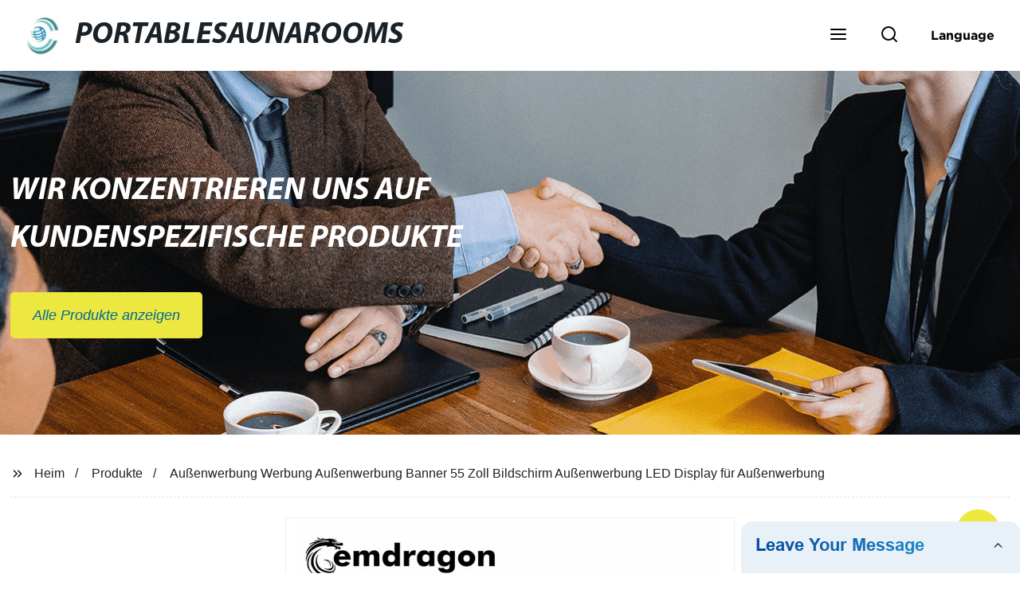

--- FILE ---
content_type: text/html
request_url: https://www.portablesaunarooms.de/products/au-enwerbung-werbung-au-enwerbung-banner-zoll-bildschirm-au-enwerbung/
body_size: 19649
content:
<!doctype html>
<html amp   lang="de">
<head>
<meta charset="utf-8">
<script async src="https://cdn.ampproject.org/v0.js"></script>
<script async custom-element="amp-sidebar" src="https://cdn.ampproject.org/v0/amp-sidebar-0.1.js"></script>
<script async custom-element="amp-form" src="https://cdn.ampproject.org/v0/amp-form-0.1.js"></script>
<script async custom-element="amp-font" src="https://cdn.ampproject.org/v0/amp-font-0.1.js"></script>
<script async custom-element="amp-bind" src="https://cdn.ampproject.org/v0/amp-bind-0.1.js"></script>
<script async custom-element="amp-carousel" src="https://cdn.ampproject.org/v0/amp-carousel-0.1.js"></script>
<script async custom-element="amp-selector" src="https://cdn.ampproject.org/v0/amp-selector-0.1.js"></script>
<script custom-element="amp-fx-collection" src="https://cdn.ampproject.org/v0/amp-fx-collection-0.1.js" async=""></script>
<script async custom-element="amp-video" src="https://cdn.ampproject.org/v0/amp-video-0.1.js"></script>
<script async custom-element="amp-lightbox" src="https://cdn.ampproject.org/v0/amp-lightbox-0.1.js"></script>
<script async custom-element="amp-base-carousel" src="https://cdn.ampproject.org/v0/amp-base-carousel-0.1.js"></script>
<script async custom-template="amp-mustache" src="https://cdn.ampproject.org/v0/amp-mustache-0.2.js"></script>


<title>Außenwerbung Werbung Außenwerbung Banner 55 Zoll Bildschirm Außenwerbung LED Display Für Außenwerbung</title>
<meta name="viewport" content="width=device-width,minimum-scale=1,initial-scale=1">
<meta name="description" content="
                        
                            Produktbeschreibung
                        
                                                
                            
                 ">
<meta name="keywords" content="Außensauna, Werbungsmachine">
<script type="application/ld+json">
      {
    "@context": "http://schema.org",
    "@type": "Webpage",
    "url": "https://www.portablesaunarooms.de:443/",
    "name": "AMP Project",
    "headline":"",
    "mainEntityOfPage": {
      "@type": "WebPage",
      "@id": "https://www.portablesaunarooms.de:443/"
    },
    "publisher": {
      "@type": "Organization",
      "name": "AMP Project",
    },
    "image": {
      "@type": "ImageObject",
      "url": "https://img.grofrom.com/uploads/20211021031127198.jpg",
      "width": 150,
      "height": 51
    }
  }
</script>

<noscript>
<style amp-boilerplate>
body { -webkit-animation:-amp-start 8s steps(1, end) 0s 1 normal both; -moz-animation:-amp-start 8s steps(1, end) 0s 1 normal both; -ms-animation:-amp-start 8s steps(1, end) 0s 1 normal both; animation:-amp-start 8s steps(1, end) 0s 1 normal both }
@-webkit-keyframes -amp-start { from {
visibility:hidden
}
to { visibility:visible }
}
@-moz-keyframes -amp-start { from {
visibility:hidden
}
to { visibility:visible }
}
@-ms-keyframes -amp-start { from {
visibility:hidden
}
to { visibility:visible }
}
@-o-keyframes -amp-start { from {
visibility:hidden
}
to { visibility:visible }
}
@keyframes  -amp-start { from {
visibility:hidden
}
to { visibility:visible } 
}
</style>
<style amp-boilerplate>
body { -webkit-animation:none; -moz-animation:none; -ms-animation:none; animation:none }
</style>
</noscript>

<style amp-custom>
body, html, h1, h2, h3, h4, h5, h6, p, ul, ol, li, dl, dt, dd, th, td, form, object, iframe, blockquote, pre, a, abbr, address, code, img, fieldset, form, label, figure { margin:0; padding:0;font-family:Arial, Helvetica, sans-serif;font-size:14px; line-height:1.5;color:#1b2227; }
h1 { font-size:22px; }
h2 { font-size:20px; }
h3 { font-size:18px; }
h4 { font-size:16px; }
h5 { font-size:16px; font-weight:normal; }
h6 { font-size:14px; font-weight:normal; }
body { background-color: #fff;}
li { list-style:none; }
a { color:#1b2227; text-decoration:none; }
a:focus { outline:none; }
a:hover{ color: #e67a2f;}
* { outline: 0; }
* { -moz-box-sizing:border-box; -webkit-box-sizing:border-box; -ms-box-sizing:border-box; -o-box-sizing:border-box; box-sizing:border-box; }
.layout,.top_bar,.sm_layout{ position:relative; width:1350px; margin:0 auto;}
.sm_layout{ width:1200px;}
.amp-carousel-button{ cursor:pointer;}
.entry{width:100%; padding:30px 0;}
img{max-width:100%;} 
@-webkit-keyframes shine {
  100% {left: 125%;}
}
@keyframes    shine {
  100% {left: 125%;}
}
button{ border:none; background:none;}
button:focus{outline:none;}
a{-moz-transition-duration:.3s;-webkit-transition-duration:.3s; -o-transition-duration:.3s; -ms-transition-duration:.3s;transition-duration:.3s;}
/*------------------------------
                             head
							 ----------------------------------------------------*/ 
							 
.page_head{ position:relative; width:100%;background: #fff;}
.top_bar{ position:relative;display:flex;justify-content:center;align-items:center; text-align:center;flex-wrap:wrap; padding:38px 0; z-index:2;}
.logo {position:relative;animation:scale-up 1s .2s ease-out both; display:flex;align-items:center;}
.logo .img{width:100px; }
.logo strong{position:relative; text-transform:uppercase;font-size:53px; font-family:"MyriadProBoldIt" }
.lightbox_close {background: rgba(0,0,0,0.8); width: 100%; height: 100%;position: absolute; left:0; top:0}
.lightbox_close_btn{ position:absolute; right:15px; top:15px;color: #006699;border-radius:100%; width:50px; height:50px;  text-align:center;background: #ece840; border:none;fill: #006699;box-shadow:0 0 20px rgba(0,0,0,.1); cursor:pointer;-moz-transition-duration:.3s;-webkit-transition-duration:.3s; -o-transition-duration:.3s; -ms-transition-duration:.3s;transition-duration:.3s;}
.lightbox_close_btn:hover{background: #e67a2f;-moz-transform:rotate(-60deg); -webkit-transform:rotate(-60deg); -ms-transform:rotate(-60deg); -o-transform:rotate(-60deg); transform:rotate(-60deg);}
 
.search_wrap{ position:relative; width:800px;max-width:100%; height:100vh; margin:0 auto;background: #fff;display:flex;justify-content:center;align-items:center;}
.search_wrap form { position:relative; display:block; width:85%; height:80px; box-shadow:0 0 20px rgba(0,0,0,.1);border-radius:10px}
.search_wrap form .search_ipt{ position:absolute; left:0; top:0; width:100%; height:100%;padding:0 4%; border:none; background:none; font-size:22px;}
.search_wrap form .search_btn{ position:absolute; right:0; top:0; width:100px; height:100%; border:none; background: #ece840;color: #006699;border-radius:0 10px 10px 0; font-size:24px;cursor: pointer;-moz-transition-duration:.3s;-webkit-transition-duration:.3s; -o-transition-duration:.3s; -ms-transition-duration:.3s;transition-duration:.3s;}
.search_wrap form .search_btn:hover{ background: #e67a2f}

.search_ico{ position:absolute; left:0; top:50%;margin-top:-12px; border:none; background:none;cursor: pointer;}
.search_ico svg{ -moz-transition-duration:.3s;-webkit-transition-duration:.3s; -o-transition-duration:.3s; -ms-transition-duration:.3s;transition-duration:.3s;}
.search_ico:hover svg{color: #e67a2f}
.head_nav{ position:relative; display:flex;justify-content:center;align-items:center; flex-wrap:wrap; background: #ece840;  z-index:1;}
.head_nav li{ position:relative;}
.head_nav li a{position:relative; display:block;color: #006699; padding:7px 15px;font-family: 'GothamBold'; z-index:1;transition: all 0.3s ease;-webkit-transition: all 0.3s ease;-moz-transition: all 0.3s ease; }
.head_nav li ul{ position:absolute; background: #ece840; width:230px; padding:15px 0;box-shadow:0 0 2px  rgba(0,0,0,.2);opacity:0; visibility:hidden;transition: all 0.3s ease;-webkit-transition: all 0.3s ease;-moz-transition: all 0.3s ease;}
.head_nav li:hover > ul{opacity:1; visibility:visible;}
.head_nav li.child >a:after{ position:absolute; right:20px;font-family: 'micon';content: "\e006"; font-size:15px}
.head_nav ul li.child >a:after{ right:10px;top:9px;content: "\e008"; font-size:12px;}
.head_nav > li > a{font-size:17px;text-transform:uppercase; padding:0 43px;line-height:54px;}
.head_nav  li:hover > a{color: #e67a2f; -moz-transform:translateX(3px);  -webkit-transform:translateX(3px); -o-transform:translateX(3px); -ms-transform:translateX(3px); transform:translateX(3px);}
.head_nav > li > ul{left:0; top:calc(100% + 1px);}
.head_nav > li > ul ul{left:calc(100% + 1px); top:-15px;}
.head_nav > li > ul li{margin:0}
.head_nav > li:before,.head_nav > li:after {content:"";position:absolute;width:0;height:100%;left:50%;top:0;z-index:0}
.head_nav > li:before {background: #fff;transition: all 0.3s ease;-webkit-transition: all 0.3s ease;-moz-transition: all 0.3s ease;}
.head_nav > li:after {background: #fff;transition: all 0.4s ease;-webkit-transition: all 0.4s ease;-moz-transition: all 0.4s ease;} 
.head_nav > li:hover:before,.head_nav > li:hover:after,.head_nav > li.nav-current:before,.head_nav > li.nav-current:after {width:100%;left:0;}
.head_nav li.nav-current > a{color: #e67a2f;}
/*------------------------------
                             footer
							 ----------------------------------------------------*/
/* web_footer */
.web_footer{ position:relative; background:#1b2127;}
.web_footer,.web_footer a{ color:rgba(255,255,255,.8);}
.web_footer a:hover{color: #e67a2f;-moz-transform:translateX(2px);  -webkit-transform:translateX(2px); -o-transform:translateX(2px); -ms-transform:translateX(2px); transform:translateX(2px);}
.foot_items{ }
.foot_items:after{  }
.foot_item{position:relative; text-align:center; margin:0 0 7px;}
.index_title.sm{ padding:10px 0 }
.index_title.sm .title{color: #fff; font-size:22px; width:280px}
.index_title.sm .title:after {  background:rgba(255,255,255,.2); }
.foot_item ul li{ position:relative; display:inline-block; padding:7px 0; }
.foot_item.foot_item01 ul li{ margin:0 30px;}
.foot_item.foot_item01 ul li a{ font-size:15px; color: #fff;padding:10px 20px; }
.foot_item.foot_item01 ul li a:hover{color: #fff;}
.foot_item ul li a{position:relative; display:block; padding:10px 15px 0 18px; }
.foot_item ul li a:before{ content:""; position:absolute; left:0; top:14px;width: 0;height: 0;border-top:6px solid transparent;border-bottom:6px solid transparent; border-left:9px solid  #fff;opacity:.4;-moz-transition-duration:.3s;-webkit-transition-duration:.3s; -o-transition-duration:.3s; -ms-transition-duration:.3s;transition-duration:.3s;}
.foot_item ul li a:hover:before{border-left-color: #fff;opacity:1;}
.web_bottom{ position:relative; border-top:2px solid rgba(255,255,255,.2); text-align:center; color: rgba(255,255,255,.5) ; padding:20px 0  ;margin-top
:45px;}
.scrollToTop{ position:fixed; right:25px; bottom:25px; width:55px; height:55px; border-radius:100%; background: #ece840;color: #006699; cursor:pointer;    font-family: 'GothamBold'; font-size:16px; animation:btnUpDown 2.0s infinite ease-in-out;-moz-transition-duration:.3s;-webkit-transition-duration:.3s; -o-transition-duration:.3s; -ms-transition-duration:.3s;transition-duration:.3s;} 
.scrollToTop:hover{ background: #e67a2f;}
@-webkit-keyframes btnUpDown {
	0%{-webkit-transform: none;-ms-transform: none;-o-transform: none;transform: none;}
	50%{-webkit-transform: translateY(-8px);-ms-transform: translateY(-8px);-o-transform: translateY(-8px);transform: translateY(-8px);}
	100%{-webkit-transform: translateY(0);-ms-transform: translateY(0);-o-transform: translateY(0);transform: translateY(0);}

}
@keyframes    btnUpDown {
	0%{-webkit-transform: none;-ms-transform: none;-o-transform: none;transform: none;}
	50%{-webkit-transform: translateY(-8px);-ms-transform: translateY(-8px);-o-transform: translateY(-8px);transform: translateY(-8px);}
	100%{-webkit-transform: translateY(0);-ms-transform: translateY(0);-o-transform: translateY(0);transform: translateY(0);}
}
 
/*------------------------------
                             public
							 ----------------------------------------------------*/
/*font*/
@font-face {font-family: 'micon';font-style: normal;font-weight: 400;src: url(/webview/font/micon/micon.ttf) format('truetype');}
@font-face {font-family: 'RobotoRegular';font-style: normal;font-weight: 400;src: url(/webview/font/Roboto/Roboto-Regular.ttf) format('truetype');}
@font-face {font-family: 'MyriadProBoldIt';font-style: normal;font-weight: 400;src: url(/webview/font/MyriadPro/MyriadPro-BoldIt.ttf) format('truetype');}
@font-face {font-family: 'GothamBold';font-style: normal;font-weight: 400;src: url(/webview/font/Gotham/Gotham-Bold.otf) format('OpenType');}
amp-img img { object-fit: contain; }
@keyframes    scale-up{0%{opacity:0;transform:scale(.9)}50%{opacity:1}to{transform:none}}
.lune-anim-scale-up{animation:scale-up 1s .2s ease-out both}
@keyframes    levitate{0%{transform:translate3d(0,-2px,0);}50%{transform:translate3d(0,2px,0);}100%{transform:translate3d(0,-2px,0);}}
@-webkit-keyframes tm-bounce { 0%, 100% {-webkit-transform:scale(.9);transform:scale(.9);}
50% {-webkit-transform:scale(1);transform:scale(1);}
}
@keyframes    tm-bounce { 0%, 100% {-webkit-transform:scale(.9);transform:scale(.9);}
50% {-webkit-transform:scale(1);transform:scale(1);}
}
@keyframes    a {0% {transform: translateY(-1vh) rotate(1turn);}50% {transform: translateY(1vh) rotate(1turn);}to {transform: translateY(-1vh) rotate(1turn);}}
@keyframes    b {0% { transform: translateY(1vh) rotate(1turn);}50% {transform: translateY(-1vh) rotate(1turn);} to {transform: translateY(1vh) rotate(1turn);}}
	  
.page_main { position:relative; width:100%; margin:0 auto; min-height:550px;background: #fff; overflow:hidden; padding:0 0 50px;}
 
 
.ampTabContainer {position:relative; display: flex; flex-wrap: wrap; margin-top:80px;}
.tabButton[selected] { outline: none; background:  #fff;z-index:1;  }
.tabButton[selected]:first-child{ border-left:none;}
.tabButton:before{ content:""; width:0; height:3px; background: #fff; position:absolute; right:0; bottom:-1px;-moz-transition-duration:.5s;-webkit-transition-duration:.5s; -o-transition-duration:.5s; -ms-transition-duration:.5s;transition-duration:.5s; }
.tabButton[selected]:before{ width:100%; left:0; right:auto;}
amp-selector [option][selected] { outline:none; }
.tabButton { position:relative;display:flex;align-items:center;  padding:13px  35px; text-align: center; cursor: pointer; font-size:18px; font-weight:bold; }
.tabButton svg{ margin-right:8px;}
.tabContent { display: none; width: 100%; order: 1; border-top:2px solid #E0E1E5; padding:20px 0; background: #fff;}
.tabButton[selected]+.tabContent { position:relative;display:flex;flex-wrap: wrap;justify-content:space-between;}
.tabContent{} 
.tabContent li{ position:relative; width:49%; border:1px solid #E0E1E5;border-radius:10px; padding:18px; margin:0 0 20px;-moz-transition-duration:.5s;-webkit-transition-duration:.5s; -o-transition-duration:.5s; -ms-transition-duration:.5s;transition-duration:.5s;} 
.tabContent li:hover{ background:#f8f8f8;}
.tabContent li .item_title{ font-size:16px; margin-bottom:8px;} 
.tabContent li .item_text{color:#666;} 
/*------------------------------------------------------index------------------------------------------------------------------*/

/*banner*/
.main-banner{ overflow:hidden;} 
.amp-carousel-button{ width:35px; height:60px; text-align:center; line-height:60px;color: #006699; font-size:30px; background: #ece840;cursor:pointer; border:none;opacity:0; visibility:hidden;-moz-transition-duration:.3s;-webkit-transition-duration:.3s; -o-transition-duration:.3s; -ms-transition-duration:.3s;transition-duration:.3s;}
.amp-carousel-button:focus {outline:none;} 
.amp-carousel-button:hover{ background: #e67a2f;}
.amp-carousel-button-prev{ left:-35px; background-image:none;}
.amp-carousel-button-next{ right:-35px; background-image:none;}
.main-banner:hover .amp-carousel-button-prev,.about_us:hover .amp-carousel-button-prev{ left:0;opacity:1; visibility:visible;}
.main-banner:hover .amp-carousel-button-next,.about_us:hover .amp-carousel-button-next{ right:0;opacity:1; visibility:visible;}
.amp-carousel-button-prev:after{font-family: 'micon'; content:"\e009";}
.amp-carousel-button-next:after{font-family: 'micon'; content:"\e008";}
.main-banner .wrap{  }
.main-banner .wrap .layout{ position:relative; display:flex;justify-content:space-between;align-items:center; flex-direction:row-reverse; height:100%;}
/*.main-banner .wrap.con_style01 .layout{flex-direction:row;}*/
.main-banner .image_album{position:relative;width:42%;left:80px;}
.main-banner .image_album li{ position:absolute; animation:a 20s ease-out infinite;}
.main-banner .image_album li:nth-child(2n){animation:b 20s ease-out infinite;}
.main-banner .image_album li:nth-child(1){ top:-30px; left:0;}
.main-banner .image_album li:nth-child(2){top:-70px;left:200px;}
.main-banner .image_album li:nth-child(3){top:-110px;left:400px;}
.main-banner .image_album li:nth-child(4){top:30px;left:300px;}
.main-banner .image_album li .img_wrap { position:relative; display:flex;justify-content:center;align-items:center; width:170px; height:170px;background: #fff;opacity:.9; overflow:hidden; -moz-transform:rotate(45deg); -webkit-transform:rotate(45deg); -ms-transform:rotate(45deg); -o-transform:rotate(45deg); transform:rotate(45deg);-moz-transition-duration:.3s;-webkit-transition-duration:.3s; -o-transition-duration:.3s; -ms-transition-duration:.3s;transition-duration:.3s;}
.main-banner .image_album li .img_wrap:hover{opacity:1;}
.main-banner .image_album li:nth-child(2n) .img_wrap{ width:120px; height:120px; }
.main-banner .wrap.con_style01 .image_album li .img_wrap{border-radius:100%;}
.main-banner .image_album li .img_wrap amp-img{-moz-transform:rotate(-45deg); -webkit-transform:rotate(-45deg); -ms-transform:rotate(-45deg); -o-transform:rotate(-45deg); transform:rotate(-45deg); width:136px;}
.main-banner .image_album li:nth-child(2n) .img_wrap amp-img{width:100px;  }
.main-banner .image_album li .img_wrap img{ }
.main-banner .info{position:relative;width:52%;color: #006699;font-size:18px;left:-80px;}
.main-banner .info .title{position:relative;text-transform: uppercase;font-size:40px;font-family: "MyriadProBoldIt";color: #fff;}
.main-banner .info .text{position:relative; font-style:italic;margin:8px 0 37px;}
.main-banner .info .link{position:relative; font-style:italic; display:inline-block; padding:0 28px; line-height:58px; border-radius:5px; background: #ece840;-moz-transition-duration:.3s;-webkit-transition-duration:.3s; -o-transition-duration:.3s; -ms-transition-duration:.3s;transition-duration:.3s;}
.main-banner .info .link:hover{ background: #e67a2f;}
.main-banner .wrap .image_album,.main-banner .wrap .info{opacity:0; visibility:hidden;-moz-transition-duration:.8s;-webkit-transition-duration:.8s; -o-transition-duration:.8s; -ms-transition-duration:.8s;transition-duration:.8s;}
.main-banner .wrap[aria-hidden="false"] .image_album,.main-banner .wrap[aria-hidden="false"] .info{left:0;opacity:1; visibility:visible}
/*index_title*/
.index_title{ position:relative; text-align:center;}
.index_title .title{position:relative; display:inline-block;width:775px;max-width:100%;font-size:29px;font-family: "MyriadProBoldIt"; text-transform:uppercase; padding:13px 0;}
.index_title .title.lg{ font-size:35px;padding:10px 0;}
.index_title .title:after{ content:"";position:absolute; left:0; bottom:0; width:100%; height:2px; background: #ece840;-moz-transition-duration:.8s;-webkit-transition-duration:.8s; -o-transition-duration:.8s; -ms-transition-duration:.8s;transition-duration:.8s;}
div:hover > .index_title .title:after{left:40%; width:20%;}
.index_title .title:before{content:"";position:absolute; left:50%; bottom:0; width:0; height:2px; background: #e67a2f;-moz-transition-duration:.8s;-webkit-transition-duration:.8s; -o-transition-duration:.8s; -ms-transition-duration:.8s;transition-duration:.8s;}
div:hover > .index_title .title:before{ left:0;width:100%;}
.index_title .more{ position:absolute; right:0; top:50%; margin-top:-15px; font-size:18px;}
 
.slide_btn_wrap{ position:absolute; right:0; bottom:12px;}
.slide_btn_wrap .amp-slide-button{ position:relative; display:inline-block; vertical-align:middle; cursor:pointer;width: 0;height: 0;border-top: 7px solid transparent;border-bottom: 7px solid transparent; margin:0 11px;-moz-transition-duration:.3s;-webkit-transition-duration:.3s; -o-transition-duration:.3s; -ms-transition-duration:.3s;transition-duration:.3s;}
.slide_btn_wrap .amp-slide-button-prev {border-right: 12px solid  #ece840;}
.slide_btn_wrap .amp-slide-button-prev:hover{ border-right-color: #e67a2f;}
.slide_btn_wrap .amp-slide-button-next{border-left: 12px solid  #ece840;}
.slide_btn_wrap .amp-slide-button-next:hover{ border-left-color: #e67a2f;}
/*index_choose_wrap*/
.index_choose_wrap{ position:relative; width:102%; margin:30px 0 30px -1%;}
.index_choose_items{position:relative;display:flex;flex-wrap:wrap; margin:55px 0 0;}
.index_choose_item{position:relative; width:21%; text-align:center; margin:20px 2%;-moz-transition-duration:.8s;-webkit-transition-duration:.8s; -o-transition-duration:.8s; -ms-transition-duration:.8s;transition-duration:.8s; }
.index_choose_item:hover{-moz-transform:translateY(0);  -webkit-transform:translateY(0); -o-transform:translateY(0); -ms-transform:translateY(0); transform:translateY(-8px);}
.index_choose_item .item_img{position:relative; display:inline-block;width:73px;-moz-transition-duration:.8s;-webkit-transition-duration:.8s; -o-transition-duration:.8s; -ms-transition-duration:.8s;transition-duration:.8s;} 
.index_choose_item:hover .item_img{-moz-transform:rotate3d(0,1,0,-180deg);-webkit-transform:rotate3d(0,1,0,-180deg); -o-transform:rotate3d(0,1,0,-180deg); -ms-transform:rotate3d(0,1,0,-180deg);transform:rotate3d(0,1,0,-180deg);}
.index_choose_item .item_text{ margin-top:15px;}
.index_choose_item .item_text,.index_choose_item .item_text a{position:relative;display:block; font-size:18px; text-transform:uppercase;}
/*carousel-parent product-cate*/ 
.carousel-parent.product-cate{padding-top:50px}
.product_items{ margin:38px 0 0;}
.product_item{position:relative;width:25%;  display:block; text-align:center;}
.product_items .product_item a{ padding:20px;}
.product_item a{position:relative; display:block; padding:10px 15px;}
.product_item .item_title{position:relative;color: #006699; font-size:18px; background: #ece840; height:56px; line-height:56px; overflow:hidden; padding:0 10px;-moz-transition-duration:.3s;-webkit-transition-duration:.3s; -o-transition-duration:.3s; -ms-transition-duration:.3s;transition-duration:.3s;}
.product_item:hover .item_title{color: #e67a2f;}
.product_item .item_img{ position:relative; display:block; overflow:hidden;border:2px solid #afb2b3;}
.product_item amp-img{-moz-transition-duration:.8s;-webkit-transition-duration:.8s; -o-transition-duration:.8s; -ms-transition-duration:.8s;transition-duration:.8s;}
.product_item:hover .item_img amp-img{-moz-transform:scale(1.1);-webkit-transform:scale(1.1);-ms-transform:scale(1.1);-o-transform:scale(1.1);transform:scale(1.1)}
.product_item .item_img:before{ width:0; height:0; background:#000; content:""; position:absolute; left:0; top:0; z-index:1;opacity:.15;-moz-transition-duration:.8s;-webkit-transition-duration:.8s; -o-transition-duration:.8s; -ms-transition-duration:.8s;transition-duration:.8s;}
.product_item .item_img:after{width:0; height:0; background:#000; content:""; position:absolute; right:0; bottom:0; z-index:1;opacity:.15;-moz-transition-duration:.8s;-webkit-transition-duration:.8s; -o-transition-duration:.8s; -ms-transition-duration:.8s;transition-duration:.8s;}
.product_item:hover .item_img:before{ width:100%; height:100%; }
.product_item:hover .item_img:after{width:100%; height:100%; }

.product_item .item_more{ position:absolute; display:flex;align-items:center;justify-content:center; z-index:3;left:50%; top:60%; margin:-23px 0 0 -23px;width:46px; height:46px; background: #ece840;color: #006699;border-radius:100%;opacity:0; visibility:0;-moz-transition-delay:.5s;-webkit-transition-delay:.5s;-o-transition-delay:.5s;transition-delay: .3s;-moz-transition-duration:.5s;-webkit-transition-duration:.5s; -o-transition-duration:.5s; -ms-transition-duration:.5s;transition-duration:.5s;-moz-transform:rotate(-45deg); -webkit-transform:rotate(-45deg); -ms-transform:rotate(-45deg); -o-transform:rotate(-45deg); transform:rotate(-45deg);}
.product_item:hover .item_more{opacity:1; visibility:visible; top:50%;}
.product_item .item_more svg{color: #006699;}
.product_item .item_more:hover{ background: #e67a2f;}
.product_item .item_text{position:relative;display:flex;width:100%;align-items:center;color: #006699;background: #ece840; height:65px; padding:0 13px; text-align:left;overflow:hidden;-moz-transition-duration:.3s;-webkit-transition-duration:.3s; -o-transition-duration:.3s; -ms-transition-duration:.3s;transition-duration:.3s;}
.product_item:hover .item_text{color: #e67a2f;}
.product_items .product_item .item_text{ height:65px;}
/*about_us*/
.about_us_margin{ padding:40px 0 20px;}
.about_us{position: relative;  overflow:hidden}
.about_us .about_wrap{position: relative;display: flex;justify-content: space-between;flex-wrap:wrap;align-items:flex-start;flex-direction: row-reverse; margin:62px 0 0;}
.about_us .about_wrap .about_img{position: relative;width:50%; overflow:hidden;}
.about_us .about_wrap .about_img li{position: relative; }
.about_us .about_wrap .about_img li amp-img{}
.about_us .about_wrap .about_info{position: relative;width:45%;font-size:18px;}
.about_us .about_wrap .about_info .text{  line-height:2;margin:0 0 45px;}
.about_us .about_wrap .about_info .location{ position:relative;padding:0 0 0 40px;}
.about_us .about_wrap .about_info .location svg{ position:absolute; left:0; top:0;}
.web_more{position:relative;display:inline-block;font-family: 'GothamBold';font-size:18px;line-height:28px;padding:0 20px;border:2px solid #afb2b3;border-radius:10px;}
.carousel-parent.product-featured{ padding:80px 0 0;}
.web_more:hover{ background:#1b2227;   border-color:#1b2227;}
/*index_news*/
.index_news{}
.news_items{ margin:30px 0 0;}
.news_item{ position:relative; padding: 30px;}
.news_item .item_wrap{}
.news_item .item_wrap .item_title{}
.news_item .item_wrap .item_title,.news_item .item_wrap .item_title a{font-size: 24px;font-family: "MyriadProBoldIt"; text-overflow: ellipsis;
white-space: nowrap;overflow: hidden;}
.news_item .item_wrap .item_text{ font-size:16px; line-height:2; margin:10px 0 30px;overflow: hidden;text-overflow: ellipsis;height: 100px;}
/*contact_us*/
.contact_us{position:relative; padding:45px 0 0;}
.contact_us_style{ padding-top:0;}
.contact_wrap{ position:relative;}
.contact_wrap .tip{ font-size:18px;color:#000; margin:40px 0 20px;}
.contact_wrap .tip label{ position:relative; display:inline-block;color: #e67a2f;font-size:18px;padding-right:10px;}
.contact_wrap .tip label svg{ margin-right:10px;-moz-transform:translateY(5px);  -webkit-transform:translateY(5px); -o-transform:translateY(5px); -ms-transform:translateY(5px); transform:translateY(5px);}
.contact_wrap .form_wrap{ min-height:450px;}

.contact_wrap .form_wrap fieldset {border: none;}
.contact_wrap .form_wrap fieldset label{display:block;margin:0 0 18px;}
.contact_wrap .form_wrap label span{ margin-bottom:14px;}
.contact_wrap .form_wrap input,.contact_wrap .form_wrap textarea{ position:relative;font-family: 'RobotoRegular';width:100%;height:42px; line-height:39px;font-size:14px;border: 1px solid #eee;background:  #006699; padding:0 10px;   border-left:3px solid #013e5a;}
.contact_wrap .form_wrap textarea{height:95px;}
.contact_wrap .form_wrap input[type=submit]{ color:  #006699; cursor: pointer;background:  #e67a2f;border:1px solid  #e67a2f;
-moz-transition-duration:.3s;-webkit-transition-duration:.3s; -o-transition-duration:.3s; -ms-transition-duration:.3s;transition-duration:.3s; }
.contact_wrap .form_wrap input[type=submit]:hover{color: #e67a2f; background:none;}
/*------------------------------------------------------product_list------------------------------------------------------------------*/
/*path_nav*/
.path_bar {position:relative; width:100%; margin:0 0 25px; padding:17px 0; border-bottom:1px dashed #E0E1E5;}

.path_bar .path_nav{position:relative; }
.path_bar .path_nav svg{ position:relative; display:inline-block; vertical-align:middle;margin-right:8px;}
.path_bar li{display:inline-block; vertical-align:middle; position:relative; }
.path_bar li,.path_bar li a{ font-size:16px;}
.path_bar li:after { content:"/"; margin:0  13px;}
.path_bar li:last-child:after { display:none;}
/*aside*/
.page_content{ position:relative; overflow:hidden;}
.page_left,.page_right,.page_middle{ position:relative; width:190px; float:left;}
.page_middle{position:relative; width:calc(100% - 414px);min-height:500px; margin:0 17px;}
.aside_bar{ position:relative; margin:0 0 15px;}
.aside_bar .title{ font-size:16px; margin:0 0 7px;}



.aside_bar .content{ border:1px solid #E0E1E5; padding:12px 10px 8px;}
.aside_bar .content li{ margin:0 0 6px; line-height:1.3; position:relative;}
.aside_bar .content li a{ font-size:12px;}
.aside_bar .content ul{ position:absolute; left:108%; top:-12px; width:270px;background: #fff; z-index:999; border:1px solid #E0E1E5; padding:12px 10px 8px;opacity:0; visibility:hidden;-moz-transition-duration:.5s;-webkit-transition-duration:.5s; -o-transition-duration:.5s; -ms-transition-duration:.5s;transition-duration:.5s;}
.aside_bar .content li:hover >ul{opacity:1; visibility:visible;left:calc(100% + 10px);}
/*product_list*/
.product_list { position:relative;}
.product_list_items{position:relative;} 
.product_list_item{position:relative;display:flex;flex-wrap:wrap;align-items:flex-start;justify-content:space-between;padding:40px 22px; border-bottom:1px solid #E0E1E5; background:#f9f9f9;}
.product_list_item:nth-child(2n){ background: #fff;} 
.product_list_item  .item_img{ position:relative; display:block;width:220px; overflow:hidden; padding:6px; border:1px solid #E0E1E5;border-radius:5px; overflow:hidden; background: #fff;}
.product_list_item  .item_img amp-img{border-radius:5px;-moz-transition-duration:.8s;-webkit-transition-duration:.8s; -o-transition-duration:.8s; -ms-transition-duration:.8s;transition-duration:.8s;}
.product_list_item:hover .item_img amp-img{-moz-transform:scale(1.1);-webkit-transform:scale(1.1);-ms-transform:scale(1.1);-o-transform:scale(1.1);transform:scale(1.1)}
.product_list_item .item_info{position:relative; display:block;width:calc(100% - 245px); font-size:16px;}
.product_list_item .item_info .item_title{ position:relative; font-weight:normal;} 
.product_list_item .item_info .item_title,.product_list_item .item_info .item_title a{  font-size:28px;}
.product_list_item .item_info .item_time{ position:relative; display:block; padding:5px 0 10px;}
.product_list_item .item_info .item_text{} 
.product_list_item .item_info .item_more{ text-align:right; margin-top:20px;}
.product_list_item .item_info .item_more a{position:relative; display:inline-block;font-size:16px; text-transform:uppercase;color: #e67a2f; padding:3px 13px;}
.product_list_item .item_info .item_more a:after{ content:""; position:absolute; left:0; bottom:0; width:100%; height:2px; background: #e67a2f;-moz-transition-duration:.3s;-webkit-transition-duration:.3s; -o-transition-duration:.3s; -ms-transition-duration:.3s;transition-duration:.3s;}
.product_list_item .item_info .item_more a:before{content:""; position:absolute; left:50%; bottom:0; width:0; height:2px; background:#1b2227;-moz-transition-duration:.3s;-webkit-transition-duration:.3s; -o-transition-duration:.3s; -ms-transition-duration:.3s;transition-duration:.3s;}
.product_list_item .item_info .item_more a:hover{color:#1b2227;}
.product_list_item .item_info .item_more a:hover:after{left:30%; width:40%;}
.product_list_item .item_info .item_more a:hover:before{left:0; width:100%;}
.page_bar{ position:relative; margin:45px 0 0;}
.pages { position:relative; text-align:center; }
.pages a, .pages span { position:relative; display:inline-block; vertical-align:top; border:1px solid #cfcfcf; line-height:32px; min-width:26px; padding:0 12px; margin:0 0 0 5px; border-radius:3px; font-size:16px;  filter: progid:DXImageTransform.Microsoft.Gradient(startColorStr='#fefefe', endColorStr='#ececec', gradientType='0');
background: -moz-linear-gradient(top, #fefefe, #ececec); background: -o-linear-gradient(top, #fefefe, #ececec); background: -webkit-gradient(linear, 0% 0%, 0% 100%, from(#fefefe), to(#ececec)); }
.pages a.current, .pages a:hover { background: #ece840; color: #006699; border-color: #ece840; } 
.pagination .active span{ background: #ece840; color: #006699; border-color: #ece840; }
.pages span{
	}
/*pd_items_wrap*/
.product_cate_list{position:relative;padding:10px 20px;}
.pd_items_wrap{ display:flex;flex-wrap:wrap; padding:30px 0; width:102%; margin-left:-1%;}
.pd_items_wrap .pd_left{ position:relative; width:42%;}
.pd_items_wrap .pd_left .product_item{width:100%;}
.pd_items_wrap .pd_right{position:relative;display:flex;flex-wrap:wrap; width:58%;}
.pd_items_wrap .pd_right .product_item{width:33.3333%}
.pd_items_wrap .pd_left .product_item .item_title{ height:60px; line-height:60px; text-transform:uppercase; font-size:20px; font-style:italic;}
.pd_items{ position:relative;display:flex;flex-wrap:wrap; }
.page_info{ position:relative; line-height:1.8; padding:10px 0 30px;}
.page_info .title{ font-size:22px; padding:0 0 10px;}
.page_info .text{ font-size:15px;}

.page_info.lg .title{ font-size:32px; font-weight:normal;}
.page_info.lg .time{ font-size:16px;}
.page_info.lg .time em{ font-style:normal;color: #e67a2f;}
.page_info.lg .text{ padding:20px 0;}

 
article a{color: #e67a2f;}
article p{margin:0;padding:8px 0;line-height:1.8;}
article table{position:relative;border-collapse:collapse;border-spacing:0;width:100%;border-collapse:collapse;border-spacing:0;width:100%;margin-bottom:20px;}
article th, article td{height:30px;border:1px solid #ccc;text-align:left;line-height:1.5;color:#666;background:#fbfbfb;padding:0 15px;}
article th{background:#eee;}
article td p, article th p, .pd-panel article td p, .pd-panel article th p{margin:0;padding:5px;color:#666;line-height:1.3;}
article .button{margin:15px 10px 0 0;background:#dfdfdf;padding:8px 15px;border:0;cursor:pointer;line-height:1.2;color:#777;font-weight:bold;text-transform:Capitalize;}
article .button:hover{background: #e67a2f;color: #006699;}
article img.alignleft{float:left;margin:20px 15px 0 0;}
article img.alignright{float:right;margin:20px 0 0 15px;}
article img.alignleftnopad{float:left;margin-left:0;}
article img.alignrightnopad{float:right;margin-right:0;}
article img.aligncenter{text-align:center;display:block;margin:20px auto 0 auto;}
article img{max-width:100%;} 
  
/*------------------------------------------------------product------------------------------------------------------------------*/
.product_detail{ position:relative; line-height:1.8;}
.product_detail article{ padding-top:60px;}
.product_detail .article_footer{ position:relative; padding:15px 0; margin-top:50px; border-top:1px solid #eee;border-bottom:1px solid #eee;}
.product_detail .article_footer p a{color: #e67a2f;}

.product_head {border-bottom:40px solid #bf4c13; padding:0;}
.product_head .top_bar{ overflow:visible;}
.product_head .top_bar:before{ content:""; display:block; clear:both; height:1px; width:calc(100% + 110px); position:absolute; left:-55px; bottom:0; background:#E0E1E5;}
.product_head .top_bar:after{ content:""; display:block; clear:both; height:0; visibility:hidden;}
 

.product_main{ background:#f6f7fb; padding:20px 0 60px;}
.product_intro{ position:relative;display:flex;flex-wrap:wrap;justify-content:space-between;align-items:flex-start;background: #fff; padding:0 0 20px; }
.product_view{ position:relative;width:38%;}  
.product_intro amp-img{ border:1px solid #eee;} 
.product_intro [option][selected] amp-img{border-color: #e67a2f} 
.product_image_sm{ padding:15px 30px 15px 0;}
.product_image_wrap_sm{ position:relative;}
.product_intro .amp-slide-button { position:absolute; top:50%; margin-top:-20px;cursor:pointer;-moz-transition-duration:.3s;-webkit-transition-duration:.3s; -o-transition-duration:.3s; -ms-transition-duration:.3s;transition-duration:.3s;}
.product_intro .amp-slide-button:hover svg{color: #e67a2f;}
.product_intro .amp-slide-button.amp-slide-button-prev{ left:-50px;}
.product_intro .amp-slide-button.amp-slide-button-next{ right:-20px;}
.product_view .amp-slide-button.amp-slide-button-prev{ left:-50px;}
.product_view .amp-slide-button.amp-slide-button-next{ right:-50px;}
.product_intro .amp-slide-button svg{color:#999;}
.product_view .amp-slide-button{ display:none;}
 
.product_summary{width:58%; padding-right:10%}
.product_summary .product_meta_title{ font-size:26px; font-weight:normal; text-decoration:underline;}
.product_summary  .text{ color:#555; padding:25px 0; font-size:16px; line-height:1.8; }
.contact_us_btn{ position:relative;text-align:center;display:flex;align-items:center;justify-content:center; margin:10px 0 35px;}
.contact_us_btn a{ position:relative; display:flex;width:198px; height:33px; border:1px solid  #e67a2f;align-items:center;justify-content:center; background: #e67a2f;border-radius:9px; color: #006699; text-transform:uppercase; font-size:15px;-moz-transition-duration:.3s;-webkit-transition-duration:.3s; -o-transition-duration:.3s; -ms-transition-duration:.3s;transition-duration:.3s;}
.contact_us_btn a:hover{ color: #e67a2f; background:none;}
.contact_us_btn a svg{ margin-right:8px;} 
.single_content{ position:relative; overflow:hidden; margin:20px 0;}
.single_left{ position:relative; width:calc(100% - 317px); float:left; }
.single_right{ position:relative; width:300px; float:right;}
.aside_product{position:relative;background: #fff; border:1px solid #eee; padding:30px ;}
.aside_product .title{ }
.aside_product .title,.aside_product .title a{font-size:18px;}
.aside_product ul{}
.aside_product_item{display:flex;flex-wrap:wrap;justify-content:space-between; margin:20px 0 0;}
.aside_product_item .item_img{ width:100px; border:1px solid #eee; display:block; overflow:hidden;}
.aside_product_item .item_img amp-img{-moz-transition-duration:.8s;-webkit-transition-duration:.8s; -o-transition-duration:.8s; -ms-transition-duration:.8s;transition-duration:.8s;}
.aside_product_item:hover .item_img amp-img{-moz-transform:scale(1.1);-webkit-transform:scale(1.1);-ms-transform:scale(1.1);-o-transform:scale(1.1);transform:scale(1.1)}
.aside_product_item .item_title{ width:calc(100% - 110px);}
.aside_product_item .item_title,.aside_product_item .item_title a{ font-weight:normal; font-size:14px;}

.single_product{position:relative;background: #fff; border:1px solid #eee; margin-top:20px; padding:25px 28px;}
.single_product h1.title,.single_product h1.title a{ font-size:18px;}
.single_product ul{display:flex;flex-wrap:wrap;}
.single_product .product_item{width:20%; padding:10px;}
.single_product .product_item .item_img{padding:18px;}
.single_product .product_item .item_title,.single_product .product_item .item_title a{ font-weight:normal; font-size:14px; text-align:left;}

.hot_search{position:relative;background: #fff; border:1px solid #eee; margin-top:20px; padding:28px;}
.hot_search .h1.title{}
.hot_search h1.title,.hot_search h1.title a{ font-size:18px;}
.hot_search ul{ position:relative; font-size:0; margin:10px 0 0;}
.hot_search ul li{ position:relative; display:inline-block; vertical-align:top; width:33.33333%; font-size:14px; padding:3px 20px 3px 0;}
.hot_search ul li,.hot_search ul li a{ color:#888;}
.hot_search ul li:hover, .hot_search ul li:hover a{ color: #e67a2f}
.news_article{position: relative; background:  #fff; border: 1px solid #eee; margin-top: 20px;padding: 25px 28px;}
.news_article h1.title{font-size: 18px;border-bottom: 1px dashed #ddd;padding: 0 0 18px;}

/*mobile*/
.mob_btn_wrap{ display:none;}
.mob_btn { position:relative; display:inline-block; vertical-align:middle; font-size:16px; padding:0 18px;font-family: 'GothamBold';}
.mob_btn svg{width:24px; height:24px;}
.mob_side_content {width:50%; background: #fff; padding:30px 2%; }
.mob_nav {font-family: 'GothamBold'; }
.mob_nav ul li {  padding:10px 0} 
.mob_nav ul li a{ position:relative;font-size:18px;}
.mob_nav ul li a:before{font-family: 'micon';content: "\e008"; padding:0 6px 0 0;}
.mob_nav ul ul li { font-weight:normal; padding:5px 10px;}  
.mob_language .language-flag{padding:7px 0; }
.mob_language .language-flag span{font-size:16px;}
/*language*/
.change-language{ position:absolute; right:0; top:50%; margin-top:-10px; text-align:left }
.change-language .change-language-title{ position:relative;    }
.change-language .change-language-title .language-flag span{ font-size:16px;font-family: 'GothamBold';}
.change-language .change-language-title:after{ content:""; position:absolute; right:-15px; top:9px;width: 0;height: 0;border-left:5px solid transparent;border-right:5px solid transparent; border-top:6px solid #1b2227}
.change-language .change-language-cont{position:absolute;top:100%;right:0;width:360px;background: #fff;padding:20px 10px 20px 20px;opacity:0;visibility:hidden;-moz-transition:all 0.3s ease-in-out;-webkit-transition:all 0.3s ease-in-out;-ms-transition:all 0.3s ease-in-out;-o-transition:all 0.3s ease-in-out;transition:all 0.3s ease-in-out;border:1px solid #ccc;border-radius:5px;overflow-y:scroll;max-height:80vh;}
.change-language:hover .change-language-cont{opacity:1;visibility:visible;}
.change-language .change-language-cont li{display:inline-block;vertical-align:top;width:30%;margin:0 0 10px;font-size:10pt;overflow:hidden;padding:0 10px 0 0;}
.language-flag span{position:relative;display:inline-block;vertical-align:top;white-space:nowrap;padding:0 0 0 33px;overflow:hidden;}
.change-language ::-webkit-scrollbar{width:5px;}
.change-language ::-webkit-scrollbar-track{background-color: #006699;}
.change-language ::-webkit-scrollbar-thumb{background-color:rgba(0,0,0,.3);border-radius:3px;}
.change-language .language-cont:hover::-webkit-scrollbar-thumb{display:block}
.language-flag .country-flag{
	position:absolute;left:0;top:50%;display:inline-block;vertical-align:top;
background-repeat:no-repeat;background-image:url(http://demosite.globalso.com/webview/image/all-m.gif);width:22px;height:16px;margin:-8px 5px 0;}
li.language-flag a{position:relative;}
.language-flag-af .country-flag{background-position:0 0 ;}
.language-flag-sq .country-flag{background-position:0 -16px ;}
.language-flag-ar .country-flag{background-position:0 -32px ;}
.language-flag-hy .country-flag{background-position:0 -48px ;}
.language-flag-az .country-flag{background-position:0 -64px ;}
.language-flag-eu .country-flag{background-position:0 -80px ;}
.language-flag-be .country-flag{background-position:0 -96px ;}
.language-flag-bg .country-flag{background-position:0 -112px ;}
.language-flag-ca .country-flag{background-position:0 -128px ;}
.language-flag-zh .country-flag{background-position:0 -144px ;}
.language-flag-zh-TW .country-flag{background-position:0 -160px ;}
.language-flag-hr .country-flag{background-position:0 -176px ;}
.language-flag-cs .country-flag{background-position:0 -192px ;}
.language-flag-da .country-flag{background-position:0 -208px ;}
.language-flag-nl .country-flag{background-position:0 -240px ;}
.language-flag-en .country-flag{background-position:0 -256px ;}
.language-flag-et .country-flag{background-position:0 -272px ;}
.language-flag-tl .country-flag{background-position:0 -288px ;}
.language-flag-fi .country-flag{background-position:0 -304px ;}
.language-flag-fr .country-flag{background-position:0 -320px ;}
.language-flag-gl .country-flag{background-position:0 -336px ;}
.language-flag-ka .country-flag{background-position:0 -352px ;}
.language-flag-de .country-flag{background-position:0 -368px ;}
.language-flag-el .country-flag{background-position:0 -384px ;}
.language-flag-ht .country-flag{background-position:0 -400px ;}
.language-flag-iw .country-flag{background-position:0 -416px ;}
.language-flag-hi .country-flag, .language-flag-te .country-flag, .language-flag-kn .country-flag, .language-flag-ta .country-flag, .language-flag-gu .country-flag{background-position:0 -432px ;}
.language-flag-hu .country-flag{background-position:0 -448px ;}
.language-flag-is .country-flag{background-position:0 -464px ;}
.language-flag-id .country-flag{background-position:0 -480px ;}
.language-flag-ga .country-flag{background-position:0 -496px ;}
.language-flag-it .country-flag{background-position:0 -512px ;}
.language-flag-ja .country-flag{background-position:0 -528px ;}
.language-flag-ko .country-flag{background-position:0 -544px ;}
.language-flag-la .country-flag{background-position:0 -560px ;}
.language-flag-lv .country-flag{background-position:0 -576px ;}
.language-flag-lt .country-flag{background-position:0 -592px ;}
.language-flag-mk .country-flag{background-position:0 -608px ;}
.language-flag-ms .country-flag{background-position:0 -624px ;}
.language-flag-mt .country-flag{background-position:0 -640px ;}
.language-flag-no .country-flag{background-position:0 -656px ;}
.language-flag-fa .country-flag{background-position:0 -672px ;}
.language-flag-pl .country-flag{background-position:0 -688px ;}
.language-flag-pt .country-flag{background-position:0 -704px ;}
.language-flag-ro .country-flag{background-position:0 -720px ;}
.language-flag-ru .country-flag{background-position:0 -736px ;}
.language-flag-sr .country-flag{background-position:0 -752px ;}
.language-flag-sk .country-flag{background-position:0 -768px ;}
.language-flag-sl .country-flag{background-position:0 -784px ;}
.language-flag-es .country-flag{background-position:0 -800px ;}
.language-flag-sw .country-flag{background-position:0 -816px ;}
.language-flag-sv .country-flag{background-position:0 -832px ;}
.language-flag-th .country-flag{background-position:0 -848px ;}
.language-flag-tr .country-flag{background-position:0 -864px ;}
.language-flag-uk .country-flag{background-position:0 -880px ;}
.language-flag-ur .country-flag{background-position:0 -896px ;}
.language-flag-vi .country-flag{background-position:0 -912px ;}
.language-flag-cy .country-flag{background-position:0 -928px ;}
.language-flag-yi .country-flag{background-position:0 -944px ;}
.language-flag-bn .country-flag{background-position:0 -960px ;}
.language-flag-eo .country-flag{background-position:0 -976px ;}
.language-flag.language-flag-custom-afghanistan .country-flag{background-position:0 -992px ;}
.language-flag.language-flag-custom-albania .country-flag{background-position:0 -1008px ;}
.language-flag.language-flag-custom-algeria .country-flag{background-position:0 -1024px ;}
.language-flag.language-flag-custom-argentina .country-flag{background-position:0 -1040px ;}
.language-flag.language-flag-custom-australia .country-flag{background-position:0 -1056px ;}
.language-flag.language-flag-custom-austria .country-flag{background-position:0 -1072px ;}
.language-flag.language-flag-custom-belgium .country-flag{background-position:0 -1088px ;}
.language-flag.language-flag-custom-brazil .country-flag{background-position:0 -1104px ;}
.language-flag.language-flag-custom-canada .country-flag{background-position:0 -1120px ;}
.language-flag.language-flag-custom-chile .country-flag{background-position:0 -1136px ;}
.language-flag.language-flag-custom-cote-d-ivoire .country-flag{background-position:0 -1152px ;}
.language-flag.language-flag-custom-ecuador .country-flag{background-position:0 -1168px ;}
.language-flag.language-flag-custom-egypt .country-flag{background-position:0 -1184px ;}
.language-flag.language-flag-custom-england .country-flag{background-position:0 -1200px ;}
.language-flag.language-flag-custom-luxembourg .country-flag{background-position:0 -1216px ;}
.language-flag.language-flag-custom-malaysia .country-flag{background-position:0 -1232px ;}
.language-flag.language-flag-custom-mexico .country-flag{background-position:0 -1248px ;}
.language-flag.language-flag-custom-new-zealand .country-flag{background-position:0 -1264px ;}
.language-flag.language-flag-custom-oman .country-flag{background-position:0 -1280px ;}
.language-flag.language-flag-custom-qatar .country-flag{background-position:0 -1296px ;}
.language-flag.language-flag-custom-saudi-arabia .country-flag{background-position:0 -1312px ;}
.language-flag.language-flag-custom-singapore .country-flag{background-position:0 -1328px ;}
.language-flag.language-flag-custom-south-africa .country-flag{background-position:0 0 ;}
.language-flag.language-flag-custom-switzerland .country-flag{background-position:0 -1344px ;}
.language-flag.language-flag-custom-syria .country-flag{background-position:0 -1360px ;}
.language-flag.language-flag-custom-united-arab-emirates .country-flag{background-position:0 -1376px ;}
.language-flag.language-flag-custom-united-states-of-america .country-flag{background-position:0 -1392px ;}
.language-flag-hy .country-flag{background-position:0 -1408px;}
.language-flag-bs .country-flag{background-position:0 -1424px;}
.language-flag-ceb .country-flag{background-position:0 -1440px;}
.language-flag-ny .country-flag{background-position:0 -1456px;}
.language-flag-ha .country-flag{background-position:0 -1472px;}
.language-flag-hmn .country-flag{background-position:0 -1488px;}
.language-flag-ig .country-flag{background-position:0 -1504px;}
.language-flag-jw .country-flag{background-position:0 -1520px;}
.language-flag-kk .country-flag{background-position:0 -1536px;}
.language-flag-km .country-flag{background-position:0 -1552px;}
.language-flag-lo .country-flag{background-position:0 -1568px;}
.language-flag-la .country-flag{background-position:0 -1584px;}
.language-flag-mg .country-flag{background-position:0 -1600px;}
.language-flag-ml .country-flag{background-position:0 -1616px;}
.language-flag-mi .country-flag{background-position:0 -1632px;}
.language-flag-mr .country-flag{background-position:0 -1648px;}
.language-flag-mn .country-flag{background-position:0 -1664px;}
.language-flag-my .country-flag{background-position:0 -1680px;}
.language-flag-ne .country-flag{background-position:0 -1696px;}
.language-flag-pa .country-flag{background-position:0 -1712px;}
.language-flag-st .country-flag{background-position:0 -1728px;}
.language-flag-si .country-flag{background-position:0 -1744px;}
.language-flag-so .country-flag{background-position:0 -1760px;}
.language-flag-su .country-flag{background-position:0 -1776px;}
.language-flag-tg .country-flag{background-position:0 -1792px;}
.language-flag-uz .country-flag{background-position:0 -1808px;}
.language-flag-yo .country-flag{background-position:0 -1824px;}
.language-flag-zu .country-flag{background-position:0 -1840px;}


@media    only screen and (max-width: 1680px) {
}
@media    only screen and (max-width: 1440px) {
.layout, .top_bar{ width:1200px}
 
.single_right{ width:280px;}
.aside_product{ padding:20px;}
.single_left{    width: calc(100% - 297px);} 
}

 
 
@media    only screen and (max-width: 1280px) {
.layout, .top_bar,.sm_layout{ width:98%;}
.top_bar{justify-content:space-between; padding:15px 0}
.mob_btn_wrap{ display:block;}
.page_head{ padding:1px ;}
.head_nav,.search_ico,.change-language{ display:none;} 
.logo strong{ font-size:38px;}
.logo .img{ width:80px} 
.main-banner .wrap .layout{flex-direction:row}
.main-banner .image_album{ display:none;}
.main-banner .info{ width:60%}
.product_item{ width:33.333%}
.product_item .item_text{ line-height:1.2;} 
 

.page_left, .page_right, .page_middle{ width:100%; float:none; margin:0 0 15px;}
.aside_bar .content ul{ position:relative; width:100%; left:auto; top:auto; opacity:1; visibility:visible; border:none; padding:0;}
.aside_bar .content li a{ font-size:14px; font-weight:bold;}
.aside_bar .content li li a{ font-size:13px;}
.aside_bar .content li li li a{ font-size:12px; font-weight:normal;}
.aside_bar .content  li{ display:inline-block; vertical-align:top; margin:3px 5px;}

.product_view{ margin:0 auto 20px; width:45%;border: 1px solid #eee;}
.product_view .amp-slide-button{ display:block;}
.product_intro amp-img{ border:none;}
.product_image_wrap_sm{ display:none;}
.product_summary{ width:100%; padding-right:0;}  
.single_left,.single_right{ float:none; width:100%;}
.single_product .product_item .item_img{ padding:0;}
.aside_product ul{ display:flex;flex-wrap:wrap;}
.aside_product_item{ width:20%; display:block;padding: 10px;}
.aside_product_item .item_img,.aside_product_item .item_title{ width:100%;}
.aside_product_item .item_title{}
}
@media    only screen and (max-width: 1080px) {
.main-banner .info .title{ font-size:45px;}
.main-banner .info{ width:100%}
.pd_items_wrap .pd_right .product_item{ width:50%;}
.product_view{ width:55%;}
}
@media    only screen and (max-width: 768px) {
body{padding-top:50px;}
.top_bar{ position:fixed; background: #ff; left:0; top:0; width:100%; padding:15px 8px; height:auto;box-shadow:0 0 8px rgba(0,0,0,.2); z-index:99}
.mob_side_content{ width:75%}
.mob_btn{ padding:0 12px;}
.mob_btn svg{ width:22px; height:22px;}
.logo strong{ font-size:32px;}
.logo .img{ width:75px}  
.main-banner .info .title{ font-size:30px;}
.index_choose_item{width: 46%;margin: 20px 2%;}
.about_us .about_wrap .about_info,.about_us .about_wrap .about_img{ width:100%}
.about_us .about_wrap .about_info{ margin:30px 0 0; text-align:center}
.pd_items_wrap .pd_right{ width:100%;}
.pd_items_wrap .pd_right .product_item{ width:33.33333%;}
.product_view{ width:90%;}
.product_view .amp-slide-button.amp-slide-button-prev{ left:-40px;}
.product_view .amp-slide-button.amp-slide-button-next{ right:-40px;}
}
@media    only screen and (max-width: 600px) {
.mob_btn{ padding:0 8px; font-size:14px;}
.mob_btn svg{ width:20px; height:20px;}
.logo strong{ font-size:28px;}
.logo .img{ width:60px} 
.main-banner .info{ text-align:center;}
.main-banner .info .title{ margin:0 0 35px;}
.main-banner .info .text{ display:none;}
.index_title{  }
.slide_btn_wrap,.index_title .more{ right:50%; margin-right:-50px; bottom:-35px}
.index_title .more{ top:auto; }
.product_list_item .item_info{ width:100%; margin-top:25px;}
.product_item{ width:50%}
.tabContent li{ width:100%}
}
@media    only screen and (max-width: 480px) {
.top_bar{ padding:12px 8px;}
.logo strong{ display:none;} 
.search_wrap form { width:90%; height:60px;}
.search_wrap form .search_ipt{font-size: 18px;}
.search_wrap form .search_btn{ width:50px;font-size: 20px;}
.product_item,.pd_items_wrap .pd_right .product_item{ width:50%}
.pd_items_wrap .pd_left{ width:100%;} 

 

.aside_product,.single_product{ padding:20px 0;}
.aside_product .title,.single_product .title{ padding:0 10px;}
.single_product .product_item,.aside_product_item{ width:50%;}

}
@media    only screen and (max-width:414px) {
.index_choose_item,.product_item,.pd_items_wrap .pd_right .product_item,.product_item{ width:100%}
.news_item{ padding:30px 20px }
}
@media    only screen and (max-width: 320px) {
.product_item,.single_product .product_item,.aside_product_item{ width:100%}
 
}
.pagination{
	display: flex;
	justify-content: center;
}
</style></head>
<body id="top">


<header class="page_head">
  <div class="top_bar">
    <button id="searchTriggerOpen" class="ap-search-trigger search_ico" on="tap:searchLightbox" role="button" aria-label="Search" tabindex="0">
    <svg viewBox="0 0 24 24" width="26" height="26" stroke="currentColor" stroke-width="2" fill="none" stroke-linecap="round" stroke-linejoin="round" class="css-i6dzq1">
      <circle cx="11" cy="11" r="8"></circle>
      <line x1="21" y1="21" x2="16.65" y2="16.65"></line>
    </svg>
    </button>
    <div class="logo">
      <div class="img">
        <amp-img src="https://img.grofrom.com/uploads/20211021031127198.jpg" height="60px" width="100px" layout="responsive" alt=""></amp-img>
      </div>
      <strong>portablesaunarooms</strong> </div>
    <div class="change-language">
      <div class="change-language-info">
        <div class="change-language-title">
          <div class="language-flag language-flag-de"><a title="Deutsch" href="https://www.portablesaunarooms.de/"> <b class="country-flag"></b> <span>Deutsch</span> </a> </div>
        </div>
       
      </div>
    </div>
    <div class="mob_btn_wrap">
      <button role="button" on="tap:mob_nav.toggle" tabindex="0" class="mob_btn mob_nav_btn">
      <svg viewBox="0 0 24 24" width="24" height="24" stroke="currentColor" stroke-width="2" fill="none" stroke-linecap="round" stroke-linejoin="round" class="css-i6dzq1">
        <line x1="3" y1="12" x2="21" y2="12"></line>
        <line x1="3" y1="6" x2="21" y2="6"></line>
        <line x1="3" y1="18" x2="21" y2="18"></line>
      </svg>
      </button>
      <button id="searchTriggerOpen" class="mob_btn mob_search_btn" on="tap:searchLightbox" role="button" aria-label="Search" tabindex="0">
      <svg viewBox="0 0 24 24" width="26" height="26" stroke="currentColor" stroke-width="2" fill="none" stroke-linecap="round" stroke-linejoin="round" class="css-i6dzq1">
        <circle cx="11" cy="11" r="8"></circle>
        <line x1="21" y1="21" x2="16.65" y2="16.65"></line>
      </svg>
      </button>
      <button role="button" on="tap:mob_language.toggle" tabindex="0" class="mob_btn mob_lang_btn">Language</button>
    </div>
  </div>
  <nav class="head_nav" amp-fx="fade-in fly-in-top" data-duration="1s" data-fly-in-distance="2%">
    <li  class=""><a href="https://www.portablesaunarooms.de/">Heim</a></li>
    <li class="nav-current child"><a href="https://www.portablesaunarooms.de/products">Produkte</a>
    <ul>
              <li><a href="https://www.portablesaunarooms.de/heimsauna/">Heimsauna</a></li>
               <li><a href="https://www.portablesaunarooms.de/ozonsauna/">Ozonsauna</a></li>
               <li><a href="https://www.portablesaunarooms.de/saunafass/">Saunafass</a></li>
               <li><a href="https://www.portablesaunarooms.de/saunahaus/">Saunahaus</a></li>
               <li><a href="https://www.portablesaunarooms.de/saunaraum/">Saunaraum</a></li>
               <li><a href="https://www.portablesaunarooms.de/dampfsauna/">Dampfsauna</a></li>
               <li><a href="https://www.portablesaunarooms.de/fass-sauna/">Fass-Sauna</a></li>
               <li><a href="https://www.portablesaunarooms.de/innensauna/">Innensauna</a></li>
               <li><a href="https://www.portablesaunarooms.de/mini-sauna/">Mini-Sauna</a></li>
               <li><a href="https://www.portablesaunarooms.de/saunadampf/">Saunadampf</a></li>
               <li><a href="https://www.portablesaunarooms.de/products"> Alle Produkte anzeigen</a></li>
      </ul>
    </li>
    <li class=""><a href="https://www.portablesaunarooms.de/news">Nachrichten</a></li>
    <li class=""><a href="https://www.portablesaunarooms.de/blog">Blog </a></li>
    <li class=""><a href="https://www.portablesaunarooms.de/contact">Kontaktiere uns</a></li>
    <li class=""><a href="https://www.portablesaunarooms.de/about">Über uns</a></li>
  </nav>
</header>
<div class="carousel-parent main-banner" amp-fx="fade-in fly-in-bottom" data-duration="1.4s" data-fly-in-distance="5%">
  <amp-base-carousel id="carousel-component"  height="477px" layout="fixed-height"  role="region" auto-advance-interval="8000"  auto-advance="true" aria-label=" " > 
    <a class="wrap " href="https://www.portablesaunarooms.de/products" style="background:url(https://img.grofrom.com/uploads/2021092709090618.png) no-repeat center center; background-size:cover">
    <div class="layout">
      <ul class="image_album">

                <li>
          <div class="img_wrap">
            <amp-img src="https://img2.grofrom.com/portablesaunarooms/f3c76ffc63dfdac910fb1831ac0a9d74.webp" height="170px" width="170px" layout="responsive" alt=""></amp-img>
          </div>
        </li>
        
                <li>
          <div class="img_wrap">
            <amp-img src="https://img2.grofrom.com/portablesaunarooms/c4907abfb8f95f291d8e1444b2f5374b.webp" height="170px" width="170px" layout="responsive" alt=""></amp-img>
          </div>
        </li>
        
                <li>
          <div class="img_wrap">
            <amp-img src="https://img2.grofrom.com/portablesaunarooms/80a5ffed2163168ca0f9326a9df25afd.webp" height="170px" width="170px" layout="responsive" alt=""></amp-img>
          </div>
        </li>
        
                <li>
          <div class="img_wrap">
            <amp-img src="https://img2.grofrom.com/portablesaunarooms/5f1b3e502c8f7fc31b46e9d4805a3dba.webp" height="170px" width="170px" layout="responsive" alt=""></amp-img>
          </div>
        </li>
        
                
      </ul>
      <div class="info" >
        <h1 class="title">Wir konzentrieren uns auf kundenspezifische Produkte</h1>
        <div class="text"></div>
        <div class="link">Alle Produkte anzeigen</div>
      </div>
    </div>
    </a> 
      <a class="wrap con_style01" href="https://www.portablesaunarooms.de/products" style="background:url(https://img.grofrom.com/uploads/2021092709090297.png) no-repeat center center; background-size:cover">
    <div class="layout">
      <ul class="image_album">

                <li>
          <div class="img_wrap">
            <amp-img src="https://img2.grofrom.com/portablesaunarooms/f3c76ffc63dfdac910fb1831ac0a9d74.webp" height="170px" width="170px" layout="responsive" alt=""></amp-img>
          </div>
        </li>
        
                <li>
          <div class="img_wrap">
            <amp-img src="https://img2.grofrom.com/portablesaunarooms/c4907abfb8f95f291d8e1444b2f5374b.webp" height="170px" width="170px" layout="responsive" alt=""></amp-img>
          </div>
        </li>
        
                <li>
          <div class="img_wrap">
            <amp-img src="https://img2.grofrom.com/portablesaunarooms/80a5ffed2163168ca0f9326a9df25afd.webp" height="170px" width="170px" layout="responsive" alt=""></amp-img>
          </div>
        </li>
        
                <li>
          <div class="img_wrap">
            <amp-img src="https://img2.grofrom.com/portablesaunarooms/5f1b3e502c8f7fc31b46e9d4805a3dba.webp" height="170px" width="170px" layout="responsive" alt=""></amp-img>
          </div>
        </li>
        
                
      </ul>
      <div class="info" >
        <h1 class="title">Ihr vertrauenswürdiger Spezialist und Lösungsanbieter</h1>
        <div class="text"></div>
        <div class="link">Alle Produkte anzeigen</div>
      </div>
    </div>
    </a> 
      <a class="wrap " href="https://www.portablesaunarooms.de/products" style="background:url(https://img.grofrom.com/uploads/2021092709092359.jpg) no-repeat center center; background-size:cover">
    <div class="layout">
      <ul class="image_album">

                <li>
          <div class="img_wrap">
            <amp-img src="https://img2.grofrom.com/portablesaunarooms/f3c76ffc63dfdac910fb1831ac0a9d74.webp" height="170px" width="170px" layout="responsive" alt=""></amp-img>
          </div>
        </li>
        
                <li>
          <div class="img_wrap">
            <amp-img src="https://img2.grofrom.com/portablesaunarooms/c4907abfb8f95f291d8e1444b2f5374b.webp" height="170px" width="170px" layout="responsive" alt=""></amp-img>
          </div>
        </li>
        
                <li>
          <div class="img_wrap">
            <amp-img src="https://img2.grofrom.com/portablesaunarooms/80a5ffed2163168ca0f9326a9df25afd.webp" height="170px" width="170px" layout="responsive" alt=""></amp-img>
          </div>
        </li>
        
                <li>
          <div class="img_wrap">
            <amp-img src="https://img2.grofrom.com/portablesaunarooms/5f1b3e502c8f7fc31b46e9d4805a3dba.webp" height="170px" width="170px" layout="responsive" alt=""></amp-img>
          </div>
        </li>
        
                
      </ul>
      <div class="info" >
        <h1 class="title">Guter After-Sales-Service, von Kunden gelobt</h1>
        <div class="text"></div>
        <div class="link">Alle Produkte anzeigen</div>
      </div>
    </div>
    </a> 
        
    <button slot="next-arrow"></button>
    <button slot="prev-arrow"></button>
  </amp-base-carousel>
  <button on="tap:carousel-component.prev()" class="amp-carousel-button amp-carousel-button-prev" role="button" aria-label="Previous"></button>
  <button on="tap:carousel-component.next()" class="amp-carousel-button amp-carousel-button-next" role="button" aria-label="Next"></button>
</div>
<section class="page_main index_main">
<div class="layout">
            <nav class="path_bar">
    <ul class="path_nav">
    <svg viewBox="0 0 24 24" width="18" height="18" stroke="currentColor" stroke-width="2" fill="none" stroke-linecap="round" stroke-linejoin="round" class="css-i6dzq1"><polyline points="13 17 18 12 13 7"></polyline><polyline points="6 17 11 12 6 7"></polyline></svg>
      <li><a href="https://www.portablesaunarooms.de/">Heim</a></li>
      <li><a href="https://www.portablesaunarooms.de/products">Produkte</a></li>
      <li class="current">Außenwerbung Werbung Außenwerbung Banner 55 Zoll Bildschirm Außenwerbung LED Display für Außenwerbung</li>
    </ul>
  </nav>   
  <div class="product_intro">
                <div class="product_view"> 
<amp-base-carousel id="carousel" height="550px" layout="fixed-height"  role="region"  on="slideChange: carouselSelector.toggle(index=event.index, value=true), carouselPreview.goToSlide(index=event.index)">
     <div class="product_image"><amp-img src="https://img2.grofrom.com/portablesaunarooms/f8ac3d77bb21a6d8a294db6e4767db53.webp" layout="fill" alt=""></amp-img></div>
     <div class="product_image"><amp-img src="https://img2.grofrom.com/portablesaunarooms/aedf97adb8f558cf8c024943b74e6769.webp" layout="fill" alt=""></amp-img></div>
     <div class="product_image"><amp-img src="https://img2.grofrom.com/portablesaunarooms/94e327fcdbca2cf0d2007f59d4f6b34f.webp" layout="fill" alt=""></amp-img></div>
     <div class="product_image"><amp-img src="https://img2.grofrom.com/portablesaunarooms/8b92524a82e58b1df1ad1008d0f86acf.webp" layout="fill" alt=""></amp-img></div>
   
    <button slot="next-arrow"></button>
          <button slot="prev-arrow"></button>
</amp-base-carousel> 
<button on="tap:carousel.prev()" class="amp-slide-button amp-slide-button-prev" role="button" aria-label="Previous"><svg viewBox="0 0 24 24" width="34" height="34" stroke="currentColor" stroke-width="2" fill="none" stroke-linecap="round" stroke-linejoin="round" class="css-i6dzq1"><polyline points="15 18 9 12 15 6"></polyline></svg></button>
  <button on="tap:carousel.next()" class="amp-slide-button amp-slide-button-next" role="button" aria-label="Next"><svg viewBox="0 0 24 24" width="34" height="34" stroke="currentColor" stroke-width="2" fill="none" stroke-linecap="round" stroke-linejoin="round" class="css-i6dzq1"><polyline points="9 18 15 12 9 6"></polyline></svg></button>
                </div> 
                <div class="product_summary">
                	<h1 class="product_meta_title">Außenwerbung Werbung Außenwerbung Banner 55 Zoll Bildschirm Außenwerbung LED Display für Außenwerbung</h1>
                    
        			<div class="text">
                
                        
                            Produktbeschreibung
                        
                                                
                            
                                55-Zoll-stehender Fu&szlig; Boden&comma; der Spieler Innen-LCDdigitalen Signage f&uuml; R das Fabrikgebrauchbier bekanntmacht videodownload des vollen hd 3g wifi Anz                    </div>
                    <div class="contact_us_btn"><a href="#contactus">
                      <svg viewBox="0 0 24 24" width="20" height="20" stroke="currentColor" stroke-width="2" fill="none" stroke-linecap="round" stroke-linejoin="round" class="css-i6dzq1"><path d="M4 4h16c1.1 0 2 .9 2 2v12c0 1.1-.9 2-2 2H4c-1.1 0-2-.9-2-2V6c0-1.1.9-2 2-2z"></path><polyline points="22,6 12,13 2,6"></polyline></svg>send email to us</a></div>
                    <div class="product_image_wrap_sm">
                    <amp-selector id="carouselSelector" on="select:carousel.goToSlide(index=event.targetOption)" layout="container">
  <amp-base-carousel id="carouselPreview"  height="230px" layout="fixed-height" role="region"    visible-count="(min-width: 768px) 3, (min-width: 480px) 2,1.05">
      <div class="product_image_sm" option="0"><amp-img src="https://img2.grofrom.com/portablesaunarooms/f8ac3d77bb21a6d8a294db6e4767db53.webp" width="297px" height="297px" layout="responsive" alt=""></amp-img></div>
        <div class="product_image_sm" option="1"><amp-img src="https://img2.grofrom.com/portablesaunarooms/aedf97adb8f558cf8c024943b74e6769.webp" width="297px" height="297px" layout="responsive" alt=""></amp-img></div>
        <div class="product_image_sm" option="2"><amp-img src="https://img2.grofrom.com/portablesaunarooms/94e327fcdbca2cf0d2007f59d4f6b34f.webp" width="297px" height="297px" layout="responsive" alt=""></amp-img></div>
        <div class="product_image_sm" option="3"><amp-img src="https://img2.grofrom.com/portablesaunarooms/8b92524a82e58b1df1ad1008d0f86acf.webp" width="297px" height="297px" layout="responsive" alt=""></amp-img></div>
        <button slot="next-arrow"></button>
          <button slot="prev-arrow"></button>
  </amp-base-carousel>
  <button on="tap:carousel.prev()" class="amp-slide-button amp-slide-button-prev" role="button" aria-label="Previous"><svg viewBox="0 0 24 24" width="34" height="34" stroke="currentColor" stroke-width="2" fill="none" stroke-linecap="round" stroke-linejoin="round" class="css-i6dzq1"><polyline points="15 18 9 12 15 6"></polyline></svg></button>
  <button on="tap:carousel.next()" class="amp-slide-button amp-slide-button-next" role="button" aria-label="Next"><svg viewBox="0 0 24 24" width="34" height="34" stroke="currentColor" stroke-width="2" fill="none" stroke-linecap="round" stroke-linejoin="round" class="css-i6dzq1"><polyline points="9 18 15 12 9 6"></polyline></svg></button>
   
</amp-selector>

                </div>
                 </div>
            </div>
  <div class="product_detail" > 
            	<div class="index_title" amp-fx="fade-in fly-in-left" data-duration="1.4s" data-fly-in-distance="5%">
            		<h1 class="title">Featured Products</h1>
                    
                </div>
                <article>
               <div class="sr-layout-subblock J-tabs">
                        <div class="sr-txt-title">
                            <h2 class="sr-txt-h2">Produktbeschreibung</h2>
                        </div>
                                                <div class="sr-layout-content">
                            <div class="rich-text cf">
                                <p><span style="font-size:24px&semi;"><span style="font-family:Arial Black&semi;"><span style="color:&num;000000&semi;">55-Zoll-stehender Fu&szlig; Boden&comma; der Spieler Innen-LCDdigitalen Signage f&uuml; R das Fabrikgebrauchbier bekanntmacht videodownload des vollen hd 3g wifi Anzeigen-Spielers bekanntmacht</span></span></span><p style="text-align:Center&semi;">&nbsp; </p><p style="text-align:Center&semi;"><span style="color:&num;990000&semi;">Unterst&uuml; Tzungs-Soem/ODM</span></p><p style="text-align:Center&semi;"><span style="color:&num;990000&semi;">Infrarot-NOTE &lpar;wahlweise freigestellt&rpar;&comma; St&auml; Rke: 3cm &lpar;oder 2cm&rpar;</span></p><p style="text-align:Center&semi;"><span style="color:&num;990000&semi;">32/43/50/55 Zoll der Bildschirm kann unterst&uuml; Tzen</span></p><p style="text-align:Center&semi;"><span style="color:&num;990000&semi;">Unabh&auml; Ngige/Android-/Fensterversion wahlweise freigestellt</span></p><p style="text-align:Center&semi;">wei&szlig; <br><br><u><span style="font-size:18px&semi;"><strong><span style="font-family:Arial&comma; Helvetica&comma; sans-serif&semi;">Koralle</span></strong></span><br><span style="font-size:16px&semi;"><strong><span style="font-family:Arial&comma; Helvetica&comma; sans-serif&semi;">Telefonnr.: &plus;86 18028654505</span></strong></span></u><br><img srcid="391405615" none="//www.micstatic.com/ml/img/transparent.png" src="https://img2.grofrom.com/portablesaunarooms/bb4cc5d9b3d9d3cd205730c790d152ae.jpg" alt="Outdoor Advertising Screen Advertising Outdoor Banners 55 Inch Screen Outdoor Display Outdoor Advertising LED Display Screen" /><br><img srcid="391405625" none="//www.micstatic.com/ml/img/transparent.png" src="https://img2.grofrom.com/portablesaunarooms/8416d7972b38d0c41dd45d7c28e31373.jpg" alt="Outdoor Advertising Screen Advertising Outdoor Banners 55 Inch Screen Outdoor Display Outdoor Advertising LED Display Screen" /><br><br>&nbsp; </p>&nbsp; <p><span style="font-size:24px&semi;"><span style="font-family:Arial Black&semi;"><span style="color:&num;000000&semi;">GEBRAUCH</span></span></span></p><p><span style="color:&num;0066cc&semi;"><span style="font-size:16px&semi;">Breit Gebrauch an&nbsp; <strong>Flughafen&comma; Station</strong>&comma; Kette-speichern die Lebensmittelversorgungsindustrie&comma; Unterhaltungsindustrie&comma; medizinische Anstalt&comma; Golfplatz&comma; Supermarkt&comma; Ausstellung&comma; Stadion und Gymnasium&comma; Finanzindustrie&comma; Organ und Unternehmen&comma; Geb&auml; Udeachtgeben und Anschlagtafel&comma; die&comma; Untergrundbahn&comma; Hotel&comma; Schienenmethodenstation&comma; Busbahnhof&comma; Aufzug&comma; Bank&comma; Handelsmitte&comma; wedding Fotographie&comma; gro&szlig; E Ausstellung&comma; bewegliches Erscheinen bekanntmachen&comma; und etc. </span></span><br><img srcid="391405635" none="//www.micstatic.com/ml/img/transparent.png" src="https://img2.grofrom.com/portablesaunarooms/f1b67a074445cdb98f07c05076e66938.jpg" alt="Outdoor Advertising Screen Advertising Outdoor Banners 55 Inch Screen Outdoor Display Outdoor Advertising LED Display Screen" /><br><br><br>&nbsp; </p><table border="0.35" style="width:720px&semi;"><tbody><tr><td style="background-color:&num;f5f7fa&semi;"><span style="font-size:16px&semi;"><strong>Bildschirmkonfiguration</strong></span></td><td style="background-color:&num;f5f7fa&semi;"><span style="font-size:16px&semi;"><strong>Motherboardkonfiguration</strong></span></td></tr><tr><td><p>Gr&ouml; &szlig; E: &nbsp; 55 &bdquo;LED-Bildschirmmodellprodukte</p><p>Aufl&ouml; Sung: &nbsp; 1920 &ast; 1080</p><p>Helligkeit: &nbsp; 2000cd/m &ast; 2</p><p>Bildschirmanzeigeverh&auml; Ltnis: 16.7M</p><p>Reaktionszeit: &nbsp; 6.5MS</p><p>Kontrastverh&auml; Ltnis: &nbsp; 4000: 1</p><p>Betrachtungswinkel: &nbsp; 178 &deg; /178 &deg; &lpar;H/V&rpar;</p><p>Bildschirmanzeigeverh&auml; Ltnis: &nbsp; 16: 9</p><p>Anzeigebereich: &nbsp; 1209.6x680.4 mm</p><p>Panelmarke: &nbsp; AUO/Fahrwerk/Samsung</p></td><td>CPU: RK3188&comma; Vierradantriebwagenkern&comma; Frequenz 1.6GHz<br>Speicher: 1/2G &lpar;wahlweise freigestellt&rpar;<br>Eingebauter Speicher: EMMC GRELLES 8G &lpar;wahlweise freigestellt&rpar;<br>Eingebautes ROM: 2KB EEPROM<br>Decodierungsaufl&ouml; Sung: Bis zu 1080P<br>Betriebssystem: Android 4.4 oben<br>Spielmodus: Support f&uuml; R die Schleife&comma; Zeitbegrenzung&comma; Punkte und andere Play-backmodi<br>Netzsupport: 3G&comma; Ethernet&comma; WiFi Support&comma; drahtlose Peripherieger&auml; Tdynamicdehnung<br>Videoplayback: Unterst&uuml; Tzungswmv&comma; avi&comma; flv&comma; Rm&comma; rmvb&comma; MPEG&comma; Ts&comma; mp4 und so weiter<br>Abbildungformat: Unterst&uuml; Tzungs-BMP&comma; JPEG&comma; png&comma; GIF<br>Schnittstelle USB2.0: HAUPTRECHNER USB-3&comma; Kontaktbuchse USB-3<br>Serielle Schnittstelle: Kontaktbuchse mit 3 Serien<br>TVIn: CVBS gab 2&comma; Support N&comma; P-Standard ein<br>GPS: Eingebauter GPS &lpar;wahlweise freigestellt&rpar;<br>WIFI&comma; BT: Eingebautes WIFI&comma; BT &lpar;wahlweise freigestellt&rpar;<br>Ethernet: 1&comma; anpassungsf&auml; Higes Ethernet 10M-/100M<br>Regelungsschaltermaschine: Support</td></tr><tr><td colspan="2" style="background-color:&num;f5f7fa&semi;"><span style="font-size:16px&semi;"><strong>Infrarotnote</strong></span></td></tr><tr><td colspan="2"><p>Material: Ausgeglichenes Glas</p><p>Glasst&auml; Rke: 3mm&comma; 4mm&comma; 6mm<br>Oberfl&auml; Chenabnutzungsst&auml; Rke: Stark&comma; entschlossen durch die Glasoberfl&auml; Che<br>Transparent: &geq; 95&percnt;&comma; bis 100&percnt; &lpar;kein Glas&rpar;<br>Homogenit&auml; T: Gut</p></td></tr><tr><td style="background-color:&num;f5f7fa&semi;"><span style="font-size:16px&semi;"><strong>Den Parameter ber&uuml; Hren</strong></span></td><td style="background-color:&num;f5f7fa&semi;"><span style="font-size:16px&semi;"><strong>Elektrische Parameter</strong></span></td></tr><tr><td>Die Zahl Zeiten&comma; welche die Theorie durch den Grad der Glasabn&uuml; Tzung festgestellt wird<br>Entwurfsleben: Mehr als 5 Jahre<br>Die schnellste Wartegeschwindigkeit ber&uuml; Hren: 6ms<br>Die durchschnittliche Reaktionsgeschwindigkeit ber&uuml; Hren: 8ms</td><td>Funktionsspannung: 4.5 ~ 5.5Vdc<br>Arbeitsbargeld: &nbsp; <span style="font-size:14px&semi;"><span style="font-family:Calibri&semi;"><span style="font-size:14px&semi;"><span style="font-family:Arial&comma; Helvetica&comma; sans-serif&semi;">Wechselstrom 110V ~ 240V&comma; 50/60HZ</span></span></span></span><br><span style="font-size:14px&semi;"><span style="font-family:Calibri&semi;"><span style="font-size:14px&semi;"><span style="font-family:Arial&comma; Helvetica&comma; sans-serif&semi;">Stromversorgung</span></span></span></span>: <span style="font-size:14px&semi;"><span style="font-family:Calibri&semi;"><span style="font-size:14px&semi;"><span style="font-family:Arial&comma; Helvetica&comma; sans-serif&semi;">eingebaute Energienadapterkombination&comma; intelligentes &Uuml; Bertemperaturschutz syste</span></span></span></span></td></tr></tbody></table><p>&nbsp; </p><p>&nbsp; </p><table border="1" cellpadding="1" cellspacing="1" style="width:720px&semi;"><tbody><tr><td style="background-color:&num;edf6ff&semi;"><span style="font-size:20px&semi;"><span style="font-family:Arial Black&semi;"><strong>Firma-Informationen</strong></span></span></td></tr></tbody></table><div style="text-align:Center&semi;"><br><span style="font-size:18px&semi;"><strong>Willkommen zur Gemdragon Darstellungstechnologie</strong></span></div><div style="text-align:Center&semi;"><span style="font-size:16px&semi;">Wir sind ein Hersteller des Bekanntmachens der Bildschirmanzeige mit gut ausger&uuml; Stetem Testger&auml; T und starke technische Kraft. Mit einer gro&szlig; En Auswahl&comma; einer guten Qualit&auml; T&comma; angemessenen Preisen und stilvollen Entw&uuml; Rfen werden unsere Produkte weitgehend in vielen Industrien verwendet</span></div><br><img height="1504px" srcid="391405645" width="721px" none="//www.micstatic.com/ml/img/transparent.png" src="https://img2.grofrom.com/portablesaunarooms/0e6c06b039e0daca48c78523e8a7b9b2.jpg" alt="Outdoor Advertising Screen Advertising Outdoor Banners 55 Inch Screen Outdoor Display Outdoor Advertising LED Display Screen" /><br><br><br><br>&nbsp; <table border="1" cellpadding="1" cellspacing="1" style="width:720px&semi;"><tbody><tr><td style="background-color:&num;edf6ff&semi;"><span style="font-size:20px&semi;"><span style="font-family:Arial Black&semi;"><strong>Verpacken u. Versenden</strong></span></span></td></tr></tbody></table><h2>PAKET: </h2><p>Standardexportkartonverpackung</p><h2>LIEFERFRIST: </h2><p>3-20 Tage&comma; nach der Best&auml; Tigung von Ordnung&comma; sollte DetailLieferfrist entsprechend entschieden werden&nbsp; <br>Produktionsjahreszeit und Ordnungsmenge</p><img srcid="391405655" none="//www.micstatic.com/ml/img/transparent.png" src="https://img2.grofrom.com/portablesaunarooms/8957d04933b1f0ac1f60c2f53b75e6a8.jpg" alt="Outdoor Advertising Screen Advertising Outdoor Banners 55 Inch Screen Outdoor Display Outdoor Advertising LED Display Screen" /><p>&nbsp; </p><table border="1" cellpadding="1" cellspacing="1" style="width:720px&semi;"><tbody><tr><td style="background-color:&num;edf6ff&semi;"><span style="font-size:20px&semi;"><span style="font-family:Arial Black&semi;"><strong>Bescheinigungen</strong></span></span></td></tr></tbody></table><span style="font-family:Arial&comma; Helvetica&comma; sans-serif&semi;"><img srcid="391405665" none="//www.micstatic.com/ml/img/transparent.png" src="https://img2.grofrom.com/portablesaunarooms/ad5480e3db157552938c4a2215961e57.jpg" alt="Outdoor Advertising Screen Advertising Outdoor Banners 55 Inch Screen Outdoor Display Outdoor Advertising LED Display Screen" /></span><br><br>&nbsp; <table border="1" cellpadding="1" cellspacing="1" style="width:720px&semi;"><tbody><tr><td style="background-color:&num;edf6ff&semi;"><span style="font-size:20px&semi;"><span style="font-family:Arial Black&semi;"><strong>Kontakt</strong></span></span></td></tr></tbody></table><u><span style="font-size:18px&semi;"><strong><span style="font-family:Arial&comma; Helvetica&comma; sans-serif&semi;">Andy</span></strong></span><br><span style="font-size:16px&semi;"><strong><span style="font-family:Arial&comma; Helvetica&comma; sans-serif&semi;">Telefonnr.: &plus;86 13789084991</span></strong></span></u><br><br>&nbsp; <table border="1" cellpadding="1" cellspacing="1" style="width:720px&semi;"><tbody><tr><td style="background-color:&num;edf6ff&semi;"><span style="font-family:Arial Black&semi;"><span style="font-size:20px&semi;"><strong>FAQ</strong></span></span></td></tr></tbody></table><h2><span style="color:&num;0066cc&semi;"><span style="font-family:Arial&comma; Helvetica&comma; sans-serif&semi;"><strong>Q1: Sind Sie eine Fabrik oder eine Handelsfirma&quest; </strong></span></span></h2><p>Wir sind eine Soem-/ODM-Fabrik</p>&nbsp; <h2><span style="color:&num;0066cc&semi;"><strong><span style="font-size:18px&semi;"><span style="font-family:Arial&comma; Helvetica&comma; sans-serif&semi;">Q2: Wie lang ist die Garantiezeit f&uuml; R Ihre Produkte&quest; </span></span></strong></span></h2><p>Unsere offiziell viel versprechende Garantiezeit ist ein vollst&auml; Ndiges Jahr nach Anlieferung bestenfalls. </p>&nbsp; <h2><span style="color:&num;0066cc&semi;"><strong><span style="font-size:18px&semi;"><span style="font-family:Arial&comma; Helvetica&comma; sans-serif&semi;">Q3: Ich haben Gesch&auml; Ft mit Ihnen Kerle nicht vor&comma; wie k&ouml; Nnen ich Ihrer Firma vertrauen get&auml; Tigt&quest; &nbsp; </span></span></strong></span></h2><p>Unsere Firma ist in Alibaba. Com f&uuml; R fast 7 Jahre&comma; die l&auml; Nger als die meisten unseren Mitlieferanten ist&comma; wir sind gewesen goldene Lieferanten f&uuml; R years. What ist mehr&comma; wir haben ziemlich viel Berechtigungsbescheinigungen z. B. CER&comma; UL&comma; RoHS&comma; FCC ISO9001&comma; BV&comma; Alibaba &ouml; Rtliche Checkbescheinigung gewesen. Ich hoffe&comma; dass die oben genug &uuml; Berzeugend sind. Unsere Gesch&auml; Ftsversicherungs-Begrenzung ist US &dollar;736356.7&comma; und sie steigt noch</p>&nbsp; <h2><span style="color:&num;0066cc&semi;"><strong><span style="font-size:18px&semi;"><span style="font-family:Arial&comma; Helvetica&comma; sans-serif&semi;">Q4: Was ist die Versandausdr&uuml; Cke und die Lieferfrist Ihrer Firma&quest; </span></span></strong></span></h2><p>Gut h&auml; Ngen sie von der Menge Ihrer Ordnung ab. Wie Sie wissen&comma; ben&ouml; Tigen wir Zeit&comma; das machines. But meistens herzustellen&comma; ist die Versandzeit 3-8 Arbeitstage nach Anlieferung. F&uuml; R Anlieferungsmethode f&uuml; R Probe und Gro&szlig; Auftrag &lt; 100KG&comma; schlagen wir freundlich Eil- und Luftfracht vor&comma; wenn Luftfracht und Seeverschiffen f&uuml; R Gro&szlig; Auftrag &gt; 100KG. As f&uuml; R ausf&uuml; Hrliche Kosten&comma; es von Ihrer abschlie&szlig; Enden Ordnung abh&auml; Ngt</p>&nbsp; <h2><span style="color:&num;0066cc&semi;"><strong><span style="font-size:18px&semi;"><span style="font-family:Arial&comma; Helvetica&comma; sans-serif&semi;">Q5: Welche Marke des Bildschirms sind Sie verwendend&quest; </span></span></strong></span></h2><p>Samsung und Fahrwerk screenare normalerweise verwendet f&uuml; R die digitalen Signages und die videow&auml; Nde&comma; w&auml; Hrend kundenspezifischer Bildschirm auch unterst&uuml; Tzt wird</p>&nbsp; <h2><span style="color:&num;0066cc&semi;"><strong><span style="font-size:18px&semi;"><span style="font-family:Arial&comma; Helvetica&comma; sans-serif&semi;">Q7: Ich m&ouml; Chte Sie fragen&comma; ob es m&ouml; Glich ist&comma; mein Firmenzeichen auf dem Produkt zu haben</span></span></strong></span></h2><p>Wir hoffen&comma; dass Sie wissen&comma; dass unser Firma Gendragon tadellos Support Firmenzeichenservice anpa&szlig; Te. Aber&comma; wir hoffen auch&comma; dass Sie wissen&comma; dass es ein extraservice ist&comma; so ein wenig Extrabearbeitungsgeb&uuml; Hr sind erforderlich</p>&nbsp; <h2><span style="color:&num;0066cc&semi;"><strong><span style="font-size:18px&semi;"><span style="font-family:Arial&comma; Helvetica&comma; sans-serif&semi;">Q8: Was ist die minimale Ordnung&quest; </span></span></strong></span></h2><p>Ja besch&auml; Ftigt unsere Firma haupts&auml; Chlich Gro&szlig; Handelsabkommen&comma; aber&comma; wenn Sie beharren&comma; ein Set kaufend&comma; oder Sie gerade Set der Notwendigkeit eine&comma; wir w&uuml; Rde sein sehr wahrscheinlich&comma; das MOQ als 1 Set f&uuml; R Sie&comma; au&szlig; Er einigen besonders kleinen digitalen Fotorahmen&comma; wie 7 Zoll zwar zu bilden. Ja besch&auml; Ftigt unsere Firma haupts&auml; Chlich Gro&szlig; Handelsabkommen&comma; aber&comma; wenn Sie beharren&comma; ein Set kaufend&comma; oder Sie gerade Set der Notwendigkeit eine&comma; wir w&uuml; Rde sein sehr wahrscheinlich&comma; das MOQ als 1 Set f&uuml; R Sie&comma; au&szlig; Er einigen besonders kleinen digitalen Fotorahmen&comma; wie 7 Zoll zwar zu bilden</p></p>
                            </div>
                            <div class="productTable">
                                
                            </div>
                        </div>
                    </div>              </article>
              <div class="article_keywords" style="font-weight: bold;"> 
              <a href="https://www.portablesaunarooms.de/ausensauna/">Außensauna</a>
                            <a href="https://www.portablesaunarooms.de/fasssauna-im-freien/">Fasssauna im Freien</a>
                            <a href="https://www.portablesaunarooms.de/saunafass/">Saunafass</a>
                            <a href="https://www.portablesaunarooms.de/saunaraum-fur-eine-person/">Saunaraum für eine Person</a>
                            <a href="https://www.portablesaunarooms.de/sauna-ausenkabine-aus-holz/">Sauna-Außenkabine aus Holz</a>
                            <a href="https://www.portablesaunarooms.de/sauna-zu-verkaufen/">Sauna zu verkaufen</a>
                            <a href="https://www.portablesaunarooms.de/sauna-fur-3-personen/">Sauna für 3 Personen</a>
                            <a href="https://www.portablesaunarooms.de/saunen-entspannen/">Saunen entspannen</a>
                            <a href="https://www.portablesaunarooms.de/saunaraum/">Saunaraum</a>
                            <a href="https://www.portablesaunarooms.de/dampfsaunen-im-freien/">Dampfsaunen im Freien</a>
                            <a href="https://www.portablesaunarooms.de/tragbare-sauna/">Tragbare Sauna</a>
                            </div>
                <div class="article_footer">
                  <p>Previous:<a href='https://www.portablesaunarooms.de/products/smd-led-display-p10-fr-feste-auenmontage-auenwerbung/'>SMD-LED-Display P10 für feste Außenmontage, Außenwerbung</a></p><p>Next:<a href='https://www.portablesaunarooms.de/products/auentemperatur-die-aufbereitende-maschinen-unterschiedliche-form-auentemperatur-maschine-bildet/'>Tat, die Verarbeitungsmaschine bildet Tat-Maschine mit unterschiedlicher Form</a></p> 
                </div>
                
                
        	</div>
  <div class="carousel-parent product-featured" > 
            	<div class="index_title" amp-fx="fade-in fly-in-left" data-duration="1.4s" data-fly-in-distance="5%">
            		<h1 class="title">Empfohlene Produkte</h1>
                    <div class="slide_btn_wrap">
                        <button on="tap:product-featured.prev()" class="amp-slide-button amp-slide-button-prev" role="button" aria-label="Previous"></button>
                        <button on="tap:product-featured.next()" class="amp-slide-button amp-slide-button-next" role="button" aria-label="Next"></button>
                    </div>
                </div>
                <ul class="product_items" amp-fx="fade-in fly-in-bottom" data-duration="1.4s" data-fly-in-distance="5%">
				<amp-base-carousel id="product-featured" height="500px" layout="fixed-height"  role="region" auto-advance-interval="8000"  auto-advance="true" loop snap-align="(min-width: 480px) start, center" visible-count="(min-width: 1366px) 4,(min-width: 768px) 3, (min-width: 480px) 2,1.05"  >
                	                     <li class="product_item"> 
                    	<a href="https://www.portablesaunarooms.de/products/p10-smd-led-anzeige-fr-aueneinsatz-3d-led-anzeige-aueneinsatz/">
                            <div class="item_img"><amp-img src="https://img2.grofrom.com/portablesaunarooms/c583c8ef847ced38c6b336c62e926559.jpg"  width="297px" height="297px" layout="responsive" alt=""></amp-img> <div class="item_more"><svg viewBox="0 0 24 24" width="24" height="24" stroke="currentColor" stroke-width="2" fill="none" stroke-linecap="round" stroke-linejoin="round" class="css-i6dzq1"><line x1="18" y1="6" x2="6" y2="18"></line><line x1="6" y1="6" x2="18" y2="18"></line></svg></div></div>
                        	<div class="item_text">P10 SMD-LED-Anzeige für den Außenbereich 3D-LED-Anzeige für den Außenbereich</div>
                           
                        </a>
                    </li>
                                        <li class="product_item"> 
                    	<a href="https://www.portablesaunarooms.de/products/40-w-auenbeleuchtung-teilweise-integriert-getrennt-solar-garten-auenbeleuchtung-straenbeleuchtung/">
                            <div class="item_img"><amp-img src="https://img2.grofrom.com/portablesaunarooms/23a71f233b3cc1bd46fc3a0935326eec.webp"  width="297px" height="297px" layout="responsive" alt=""></amp-img> <div class="item_more"><svg viewBox="0 0 24 24" width="24" height="24" stroke="currentColor" stroke-width="2" fill="none" stroke-linecap="round" stroke-linejoin="round" class="css-i6dzq1"><line x1="18" y1="6" x2="6" y2="18"></line><line x1="6" y1="6" x2="18" y2="18"></line></svg></div></div>
                        	<div class="item_text">40W Außenleuchten Teilintegriert/Getrennt, Solar Garten Außenleuchten, Straßenlaternen</div>
                           
                        </a>
                    </li>
                                        <li class="product_item"> 
                    	<a href="https://www.portablesaunarooms.de/products/w-au-enbeleuchtung-teilweise-integriert-getrennt-solargarten-au-enbeleuchtung/">
                            <div class="item_img"><amp-img src="https://img2.grofrom.com/portablesaunarooms/43ab4cde6ac8a39c368ecf21e48dde11.webp"  width="297px" height="297px" layout="responsive" alt=""></amp-img> <div class="item_more"><svg viewBox="0 0 24 24" width="24" height="24" stroke="currentColor" stroke-width="2" fill="none" stroke-linecap="round" stroke-linejoin="round" class="css-i6dzq1"><line x1="18" y1="6" x2="6" y2="18"></line><line x1="6" y1="6" x2="18" y2="18"></line></svg></div></div>
                        	<div class="item_text">20 W Außenbeleuchtung, teilintegrierte/separate Solar Garten Außenbeleuchtung, Straßenbeleuchtung</div>
                           
                        </a>
                    </li>
                                        <li class="product_item"> 
                    	<a href="https://www.portablesaunarooms.de/products/schwarze-aluminiumakkordeon-auendefinition-auenfalz-tren/">
                            <div class="item_img"><amp-img src="https://img2.grofrom.com/portablesaunarooms/f973f6b655c655980a5e1518b152111a.webp"  width="297px" height="297px" layout="responsive" alt=""></amp-img> <div class="item_more"><svg viewBox="0 0 24 24" width="24" height="24" stroke="currentColor" stroke-width="2" fill="none" stroke-linecap="round" stroke-linejoin="round" class="css-i6dzq1"><line x1="18" y1="6" x2="6" y2="18"></line><line x1="6" y1="6" x2="18" y2="18"></line></svg></div></div>
                        	<div class="item_text">Schwarzes Aluminium Akkordeon Exterieur Definition Außenfalttüren</div>
                           
                        </a>
                    </li>
                                        <li class="product_item"> 
                    	<a href="https://www.portablesaunarooms.de/products/heier-verkaufs-wasser-basiert-er-auenprimer-lack-auenlack/">
                            <div class="item_img"><amp-img src="https://img2.grofrom.com/portablesaunarooms/fdaf5b422b404dc4b64e11ee660ab804.webp"  width="297px" height="297px" layout="responsive" alt=""></amp-img> <div class="item_more"><svg viewBox="0 0 24 24" width="24" height="24" stroke="currentColor" stroke-width="2" fill="none" stroke-linecap="round" stroke-linejoin="round" class="css-i6dzq1"><line x1="18" y1="6" x2="6" y2="18"></line><line x1="6" y1="6" x2="18" y2="18"></line></svg></div></div>
                        	<div class="item_text">Heißer Verkaufs-wasserbasierter Außenprimer-Lack/Außenfarbe</div>
                           
                        </a>
                    </li>
                                        <li class="product_item"> 
                    	<a href="https://www.portablesaunarooms.de/products/auenbordmotor-gebrauchte-auenteile/">
                            <div class="item_img"><amp-img src="https://img2.grofrom.com/portablesaunarooms/7db0e670e2ef708e2ac4a8326763fae2.webp"  width="297px" height="297px" layout="responsive" alt=""></amp-img> <div class="item_more"><svg viewBox="0 0 24 24" width="24" height="24" stroke="currentColor" stroke-width="2" fill="none" stroke-linecap="round" stroke-linejoin="round" class="css-i6dzq1"><line x1="18" y1="6" x2="6" y2="18"></line><line x1="6" y1="6" x2="18" y2="18"></line></svg></div></div>
                        	<div class="item_text">Außenbordmotor (Gebrauchte Außenteile)</div>
                           
                        </a>
                    </li>
                                        <li class="product_item"> 
                    	<a href="https://www.portablesaunarooms.de/products/auentemperatur-aufbereitende-maschinen-automatischer-auentemperatur-stab-der-zeile-bildet/">
                            <div class="item_img"><amp-img src="https://img2.grofrom.com/portablesaunarooms/8bd61a19de5c651a2e3fb39493520c17.webp"  width="297px" height="297px" layout="responsive" alt=""></amp-img> <div class="item_more"><svg viewBox="0 0 24 24" width="24" height="24" stroke="currentColor" stroke-width="2" fill="none" stroke-linecap="round" stroke-linejoin="round" class="css-i6dzq1"><line x1="18" y1="6" x2="6" y2="18"></line><line x1="6" y1="6" x2="18" y2="18"></line></svg></div></div>
                        	<div class="item_text">Tat-Verarbeitungsmaschine Automatische Tat-Bar-Formlinie</div>
                           
                        </a>
                    </li>
                                        <li class="product_item"> 
                    	<a href="https://www.portablesaunarooms.de/products/h-lzerne-zusammengesetzte-au-enplastikwand-f-r-geb-ude/">
                            <div class="item_img"><amp-img src="https://img2.grofrom.com/portablesaunarooms/dd5810c1c5425252fac5e9f92516517e.jpg"  width="297px" height="297px" layout="responsive" alt=""></amp-img> <div class="item_more"><svg viewBox="0 0 24 24" width="24" height="24" stroke="currentColor" stroke-width="2" fill="none" stroke-linecap="round" stroke-linejoin="round" class="css-i6dzq1"><line x1="18" y1="6" x2="6" y2="18"></line><line x1="6" y1="6" x2="18" y2="18"></line></svg></div></div>
                        	<div class="item_text">Holz-Kunststoff-Verbundwandplatte für den Außenbereich für Gebäude / Außenwände</div>
                           
                        </a>
                    </li>
                                        <li class="product_item"> 
                    	<a href="https://www.portablesaunarooms.de/products/smd-led-display-p10-fr-feste-auenmontage-auenwerbung/">
                            <div class="item_img"><amp-img src="https://img2.grofrom.com/portablesaunarooms/a8601eae013a0ddae5e057c4201135f4.webp"  width="297px" height="297px" layout="responsive" alt=""></amp-img> <div class="item_more"><svg viewBox="0 0 24 24" width="24" height="24" stroke="currentColor" stroke-width="2" fill="none" stroke-linecap="round" stroke-linejoin="round" class="css-i6dzq1"><line x1="18" y1="6" x2="6" y2="18"></line><line x1="6" y1="6" x2="18" y2="18"></line></svg></div></div>
                        	<div class="item_text">SMD-LED-Display P10 für feste Außenmontage, Außenwerbung</div>
                           
                        </a>
                    </li>
                                        <li class="product_item"> 
                    	<a href="https://www.portablesaunarooms.de/products/auentemperatur-die-aufbereitende-maschinen-unterschiedliche-form-auentemperatur-maschine-bildet/">
                            <div class="item_img"><amp-img src="https://img2.grofrom.com/portablesaunarooms/46289a7b24c4771d2178f93aa2e68a75.webp"  width="297px" height="297px" layout="responsive" alt=""></amp-img> <div class="item_more"><svg viewBox="0 0 24 24" width="24" height="24" stroke="currentColor" stroke-width="2" fill="none" stroke-linecap="round" stroke-linejoin="round" class="css-i6dzq1"><line x1="18" y1="6" x2="6" y2="18"></line><line x1="6" y1="6" x2="18" y2="18"></line></svg></div></div>
                        	<div class="item_text">Tat, die Verarbeitungsmaschine bildet Tat-Maschine mit unterschiedlicher Form</div>
                           
                        </a>
                    </li>
                                       
         		<button slot="next-arrow"></button> <button slot="prev-arrow"></button>
				</amp-base-carousel> 
                </ul>
                
        	</div>
            <div class="contact_us contact_us_style" id="contactus"> 
            	<div class="index_title" amp-fx="fade-in fly-in-left" data-duration="1.4s" data-fly-in-distance="5%">
            		<h1 class="title" >Kontaktiere uns</h1> 
                </div>
                <div class="contact_wrap" amp-fx="fade-in fly-in-bottom" data-duration="1.4s" data-fly-in-distance="5%">
                	<div class="tip"><label><svg viewBox="0 0 24 24" width="26" height="26" stroke="currentColor" stroke-width="2" fill="none" stroke-linecap="round" stroke-linejoin="round" class="css-i6dzq1"><path d="M16 21v-2a4 4 0 0 0-4-4H5a4 4 0 0 0-4 4v2"></path><circle cx="8.5" cy="7" r="4"></circle><polyline points="17 11 19 13 23 9"></polyline></svg>Ms. Cathy Yang:</label>Bitte zögern Sie nicht, Ihre Anfrage im untenstehenden Formular zu stellen. Wir werden Ihnen innerhalb von 24 Stunden antworten</div>
                    <div class="form_wrap">
                    <!-- <form action-xhr="https://example.com/subscribe" method="post" custom-validation-reporting="show-all-on-submit" target="_blank" novalidate="" class=" ">
		 	<fieldset>
         <label>
                <input class="form_name" type="text" name="name" id="name5" required="" pattern="\w+\s\w+" placeholder="*Name">
                <span visible-when-invalid="valueMissing" validation-for="name5">Please enter the field</span>
        <span visible-when-invalid="patternMismatch" validation-for="name5">
          Please enter your first and last name separated by a space (e.g. Jane Miller)
        </span>
        </label>
                <label><input class="form_email" type="email" name="email" id="email5" required="" placeholder="* Email (We will reply you via email in 24 hours)"><span visible-when-invalid="valueMissing" validation-for="email5">Please enter the field</span>
        <span visible-when-invalid="typeMismatch" validation-for="email5">Please include "@" in your email address. '@' is missing from 's'.</span></label>
                <label><input class="form_tel" type="text" name="" id="" placeholder="Phone/WhatsApp/WeChat"></label>
                <label><textarea id="" class="" placeholder="Your question"></textarea></label>
                <input class="" type="submit" id="" value="Send">
                </fieldset>
                <div verify-error="">
      <template type="amp-mustache">
        error！
    </template>
  </div>
  <div submitting="">
    <template type="amp-mustache">
      Submitting…
    </template>
  </div>
  <div submit-success="">
    <template type="amp-mustache">
      Submit successfully!
    </template>
  </div>
  <div submit-error="">
    <template type="amp-mustache">

    </template>
  </div>
            </form> -->
            <script type="text/javascript" src="//form.grofrom.com/form.js"></script>
                    </div>
                </div>
            </div>     
  			 
        </div>
  </section>
<footer class="web_footer">
  <div class="sm_layout foot_items">
    <div class="foot_item foot_item01">
      <div class="index_title sm" amp-fx="fade-in fly-in-right" data-duration="1.4s" data-fly-in-distance="5%">
        <h1 class="title">Heißes Menü</h1>
      </div>
      <ul amp-fx="fade-in fly-in-right" data-duration="1.4s" data-fly-in-distance="5%">
        <li><a href="https://www.portablesaunarooms.de/">Heim</a></li>
        <li><a href="https://www.portablesaunarooms.de/products">Produkte</a></li>
        <li><a href="https://www.portablesaunarooms.de/news">Nachrichten</a></li>
        <li><a href="https://www.portablesaunarooms.de/blog">Blog </a></li>
        <li><a href="https://www.portablesaunarooms.de/faq">FAQ</a></li>
        <li><a href="https://www.portablesaunarooms.de/about">Über uns</a></li>
        <li><a href="https://www.portablesaunarooms.de/contact">Kontaktiere uns</a></li>
      </ul>
    </div>
    <div class="foot_item foot_item02 ">
      <div class="index_title sm" amp-fx="fade-in fly-in-left" data-duration="1.4s" data-fly-in-distance="5%">
        <h1 class="title">Hot Tags</h1>
      </div>
      <ul amp-fx="fade-in fly-in-left" data-duration="1.4s" data-fly-in-distance="5%">
                <li><a href="https://www.portablesaunarooms.de/saunatur-aus-glas/">Saunatür aus Glas</a></li>
                <li><a href="https://www.portablesaunarooms.de/infrarotsauna/">Infrarotsauna</a></li>
                <li><a href="https://www.portablesaunarooms.de/fass-sauna/">Fass-Sauna</a></li>
                <li><a href="https://www.portablesaunarooms.de/trockensauna/">Trockensauna</a></li>
                <li><a href="https://www.portablesaunarooms.de/saunaraume-fur-4-personen/">Saunaräume für 4 Personen</a></li>
                <li><a href="https://www.portablesaunarooms.de/saunaraum-2-personen/">Saunaraum 2 Personen</a></li>
                <li><a href="https://www.portablesaunarooms.de/hausdampfsauna/">Hausdampfsauna</a></li>
                <li><a href="https://www.portablesaunarooms.de/sauna-in-polen/">Sauna in Polen</a></li>
                <li><a href="https://www.portablesaunarooms.de/tragbare-sauna/">Tragbare Sauna</a></li>
                <li><a href="https://www.portablesaunarooms.de/saunaraume-fur-2-personen/">Saunaräume für 2 Personen</a></li>
                <li><a href="https://www.portablesaunarooms.de/tragbare-sauna-im-innenbereich/">Tragbare Sauna im Innenbereich</a></li>
                <li><a href="https://www.portablesaunarooms.de/saunaraum-4-personen/">Saunaraum 4 Personen</a></li>
                <li><a href="https://www.portablesaunarooms.de/saunaraum-luxus/">Saunaraum Luxus</a></li>
                <li><a href="https://www.portablesaunarooms.de/gunstige-saunen/">Günstige Saunen</a></li>
                <li><a href="https://www.portablesaunarooms.de/red-cedar-fasssauna-im-freien/">Red Cedar Fasssauna im Freien</a></li>
                <li><a href="https://www.portablesaunarooms.de/ein-personen-sauna-dampfbad/">Ein-Personen-Sauna-Dampfbad</a></li>
              </ul>
    </div>
  </div>
  <div class="web_bottom">Copyright © 2021 Qingdao portablesaunarooms Co., Ltd.  <a target="_blank" href="https://www.portablesaunarooms.de/sitemap.xml">Sitemap</a></div>
</footer>
<script type="text/javascript" src="//form.grofrom.com/livechat.js"></script>
<script type="text/javascript" src="//js.users.51.la/21220073.js"></script><button id="scrollToTopButton" on="tap:top.scrollTo(duration=200)" class="scrollToTop">Top</button>
</body>
</html>